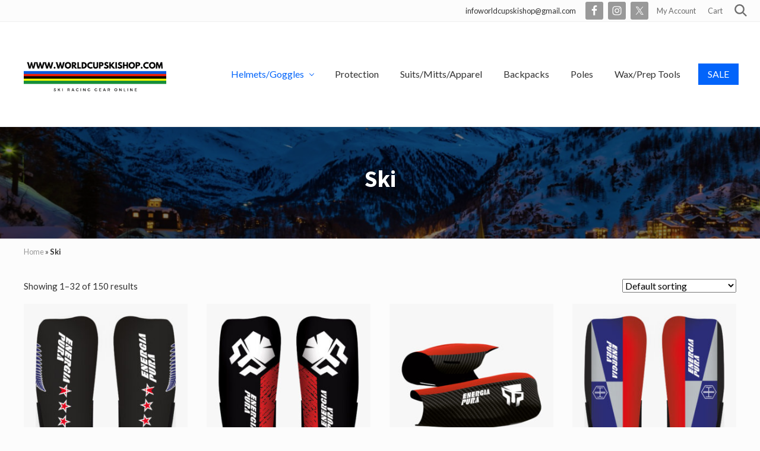

--- FILE ---
content_type: text/html; charset=UTF-8
request_url: https://worldcupskishop.com/product-category/ski/
body_size: 17305
content:
<!DOCTYPE html>
<html lang="en-US">
<head >
<meta charset="UTF-8" />
<meta name="viewport" content="width=device-width, initial-scale=1" />
<meta name='robots' content='index, follow, max-image-preview:large, max-snippet:-1, max-video-preview:-1' />
	<style>img:is([sizes="auto" i], [sizes^="auto," i]) { contain-intrinsic-size: 3000px 1500px }</style>
	
	<!-- This site is optimized with the Yoast SEO plugin v26.4 - https://yoast.com/wordpress/plugins/seo/ -->
	<title>Ski Archives - World Cup Ski Shop</title>
	<link rel="canonical" href="https://worldcupskishop.com/product-category/ski/" />
	<link rel="next" href="https://worldcupskishop.com/product-category/ski/page/2/" />
	<meta property="og:locale" content="en_US" />
	<meta property="og:type" content="article" />
	<meta property="og:title" content="Ski Archives - World Cup Ski Shop" />
	<meta property="og:url" content="https://worldcupskishop.com/product-category/ski/" />
	<meta property="og:site_name" content="World Cup Ski Shop" />
	<meta name="twitter:card" content="summary_large_image" />
	<script type="application/ld+json" class="yoast-schema-graph">{"@context":"https://schema.org","@graph":[{"@type":"CollectionPage","@id":"https://worldcupskishop.com/product-category/ski/","url":"https://worldcupskishop.com/product-category/ski/","name":"Ski Archives - World Cup Ski Shop","isPartOf":{"@id":"https://worldcupskishop.com/#website"},"primaryImageOfPage":{"@id":"https://worldcupskishop.com/product-category/ski/#primaryimage"},"image":{"@id":"https://worldcupskishop.com/product-category/ski/#primaryimage"},"thumbnailUrl":"https://worldcupskishop.com/wp-content/uploads/2023/05/ROUND-COMPETITION-ROBINSON.jpg","breadcrumb":{"@id":"https://worldcupskishop.com/product-category/ski/#breadcrumb"},"inLanguage":"en-US"},{"@type":"ImageObject","inLanguage":"en-US","@id":"https://worldcupskishop.com/product-category/ski/#primaryimage","url":"https://worldcupskishop.com/wp-content/uploads/2023/05/ROUND-COMPETITION-ROBINSON.jpg","contentUrl":"https://worldcupskishop.com/wp-content/uploads/2023/05/ROUND-COMPETITION-ROBINSON.jpg","width":1000,"height":1200,"caption":"ENERGIAPURA Alice Robinson armguards on World Cup Ski Shop"},{"@type":"BreadcrumbList","@id":"https://worldcupskishop.com/product-category/ski/#breadcrumb","itemListElement":[{"@type":"ListItem","position":1,"name":"Home","item":"https://worldcupskishop.com/"},{"@type":"ListItem","position":2,"name":"Ski"}]},{"@type":"WebSite","@id":"https://worldcupskishop.com/#website","url":"https://worldcupskishop.com/","name":"World Cup Ski Shop","description":"Helmets, Protection, Poles, Race Suits and Equipment for Ski Racing and Skiing","publisher":{"@id":"https://worldcupskishop.com/#organization"},"potentialAction":[{"@type":"SearchAction","target":{"@type":"EntryPoint","urlTemplate":"https://worldcupskishop.com/?s={search_term_string}"},"query-input":{"@type":"PropertyValueSpecification","valueRequired":true,"valueName":"search_term_string"}}],"inLanguage":"en-US"},{"@type":"Organization","@id":"https://worldcupskishop.com/#organization","name":"World Cup Ski Shop","url":"https://worldcupskishop.com/","logo":{"@type":"ImageObject","inLanguage":"en-US","@id":"https://worldcupskishop.com/#/schema/logo/image/","url":"https://worldcupskishop.com/wp-content/uploads/2019/02/WCSS-logo-240x120.png","contentUrl":"https://worldcupskishop.com/wp-content/uploads/2019/02/WCSS-logo-240x120.png","width":240,"height":120,"caption":"World Cup Ski Shop"},"image":{"@id":"https://worldcupskishop.com/#/schema/logo/image/"}}]}</script>
	<!-- / Yoast SEO plugin. -->


<link rel='dns-prefetch' href='//worldcupskishop.com' />
<link rel='dns-prefetch' href='//www.googletagmanager.com' />
<link rel='dns-prefetch' href='//fonts.googleapis.com' />
<link rel='dns-prefetch' href='//maxcdn.bootstrapcdn.com' />
<link rel="alternate" type="application/rss+xml" title="World Cup Ski Shop &raquo; Feed" href="https://worldcupskishop.com/feed/" />
<link rel="alternate" type="application/rss+xml" title="World Cup Ski Shop &raquo; Comments Feed" href="https://worldcupskishop.com/comments/feed/" />
<link rel="alternate" type="application/rss+xml" title="World Cup Ski Shop &raquo; Ski Category Feed" href="https://worldcupskishop.com/product-category/ski/feed/" />
<script type="text/javascript">
/* <![CDATA[ */
window._wpemojiSettings = {"baseUrl":"https:\/\/s.w.org\/images\/core\/emoji\/16.0.1\/72x72\/","ext":".png","svgUrl":"https:\/\/s.w.org\/images\/core\/emoji\/16.0.1\/svg\/","svgExt":".svg","source":{"concatemoji":"https:\/\/worldcupskishop.com\/wp-includes\/js\/wp-emoji-release.min.js?ver=6.8.3"}};
/*! This file is auto-generated */
!function(s,n){var o,i,e;function c(e){try{var t={supportTests:e,timestamp:(new Date).valueOf()};sessionStorage.setItem(o,JSON.stringify(t))}catch(e){}}function p(e,t,n){e.clearRect(0,0,e.canvas.width,e.canvas.height),e.fillText(t,0,0);var t=new Uint32Array(e.getImageData(0,0,e.canvas.width,e.canvas.height).data),a=(e.clearRect(0,0,e.canvas.width,e.canvas.height),e.fillText(n,0,0),new Uint32Array(e.getImageData(0,0,e.canvas.width,e.canvas.height).data));return t.every(function(e,t){return e===a[t]})}function u(e,t){e.clearRect(0,0,e.canvas.width,e.canvas.height),e.fillText(t,0,0);for(var n=e.getImageData(16,16,1,1),a=0;a<n.data.length;a++)if(0!==n.data[a])return!1;return!0}function f(e,t,n,a){switch(t){case"flag":return n(e,"\ud83c\udff3\ufe0f\u200d\u26a7\ufe0f","\ud83c\udff3\ufe0f\u200b\u26a7\ufe0f")?!1:!n(e,"\ud83c\udde8\ud83c\uddf6","\ud83c\udde8\u200b\ud83c\uddf6")&&!n(e,"\ud83c\udff4\udb40\udc67\udb40\udc62\udb40\udc65\udb40\udc6e\udb40\udc67\udb40\udc7f","\ud83c\udff4\u200b\udb40\udc67\u200b\udb40\udc62\u200b\udb40\udc65\u200b\udb40\udc6e\u200b\udb40\udc67\u200b\udb40\udc7f");case"emoji":return!a(e,"\ud83e\udedf")}return!1}function g(e,t,n,a){var r="undefined"!=typeof WorkerGlobalScope&&self instanceof WorkerGlobalScope?new OffscreenCanvas(300,150):s.createElement("canvas"),o=r.getContext("2d",{willReadFrequently:!0}),i=(o.textBaseline="top",o.font="600 32px Arial",{});return e.forEach(function(e){i[e]=t(o,e,n,a)}),i}function t(e){var t=s.createElement("script");t.src=e,t.defer=!0,s.head.appendChild(t)}"undefined"!=typeof Promise&&(o="wpEmojiSettingsSupports",i=["flag","emoji"],n.supports={everything:!0,everythingExceptFlag:!0},e=new Promise(function(e){s.addEventListener("DOMContentLoaded",e,{once:!0})}),new Promise(function(t){var n=function(){try{var e=JSON.parse(sessionStorage.getItem(o));if("object"==typeof e&&"number"==typeof e.timestamp&&(new Date).valueOf()<e.timestamp+604800&&"object"==typeof e.supportTests)return e.supportTests}catch(e){}return null}();if(!n){if("undefined"!=typeof Worker&&"undefined"!=typeof OffscreenCanvas&&"undefined"!=typeof URL&&URL.createObjectURL&&"undefined"!=typeof Blob)try{var e="postMessage("+g.toString()+"("+[JSON.stringify(i),f.toString(),p.toString(),u.toString()].join(",")+"));",a=new Blob([e],{type:"text/javascript"}),r=new Worker(URL.createObjectURL(a),{name:"wpTestEmojiSupports"});return void(r.onmessage=function(e){c(n=e.data),r.terminate(),t(n)})}catch(e){}c(n=g(i,f,p,u))}t(n)}).then(function(e){for(var t in e)n.supports[t]=e[t],n.supports.everything=n.supports.everything&&n.supports[t],"flag"!==t&&(n.supports.everythingExceptFlag=n.supports.everythingExceptFlag&&n.supports[t]);n.supports.everythingExceptFlag=n.supports.everythingExceptFlag&&!n.supports.flag,n.DOMReady=!1,n.readyCallback=function(){n.DOMReady=!0}}).then(function(){return e}).then(function(){var e;n.supports.everything||(n.readyCallback(),(e=n.source||{}).concatemoji?t(e.concatemoji):e.wpemoji&&e.twemoji&&(t(e.twemoji),t(e.wpemoji)))}))}((window,document),window._wpemojiSettings);
/* ]]> */
</script>
<style id='wp-emoji-styles-inline-css' type='text/css'>

	img.wp-smiley, img.emoji {
		display: inline !important;
		border: none !important;
		box-shadow: none !important;
		height: 1em !important;
		width: 1em !important;
		margin: 0 0.07em !important;
		vertical-align: -0.1em !important;
		background: none !important;
		padding: 0 !important;
	}
</style>
<link rel='stylesheet' id='wp-block-library-css' href='https://worldcupskishop.com/wp-includes/css/dist/block-library/style.min.css?ver=6.8.3' type='text/css' media='all' />
<style id='classic-theme-styles-inline-css' type='text/css'>
/*! This file is auto-generated */
.wp-block-button__link{color:#fff;background-color:#32373c;border-radius:9999px;box-shadow:none;text-decoration:none;padding:calc(.667em + 2px) calc(1.333em + 2px);font-size:1.125em}.wp-block-file__button{background:#32373c;color:#fff;text-decoration:none}
</style>
<style id='global-styles-inline-css' type='text/css'>
:root{--wp--preset--aspect-ratio--square: 1;--wp--preset--aspect-ratio--4-3: 4/3;--wp--preset--aspect-ratio--3-4: 3/4;--wp--preset--aspect-ratio--3-2: 3/2;--wp--preset--aspect-ratio--2-3: 2/3;--wp--preset--aspect-ratio--16-9: 16/9;--wp--preset--aspect-ratio--9-16: 9/16;--wp--preset--color--black: #000000;--wp--preset--color--cyan-bluish-gray: #abb8c3;--wp--preset--color--white: #ffffff;--wp--preset--color--pale-pink: #f78da7;--wp--preset--color--vivid-red: #cf2e2e;--wp--preset--color--luminous-vivid-orange: #ff6900;--wp--preset--color--luminous-vivid-amber: #fcb900;--wp--preset--color--light-green-cyan: #7bdcb5;--wp--preset--color--vivid-green-cyan: #00d084;--wp--preset--color--pale-cyan-blue: #8ed1fc;--wp--preset--color--vivid-cyan-blue: #0693e3;--wp--preset--color--vivid-purple: #9b51e0;--wp--preset--gradient--vivid-cyan-blue-to-vivid-purple: linear-gradient(135deg,rgba(6,147,227,1) 0%,rgb(155,81,224) 100%);--wp--preset--gradient--light-green-cyan-to-vivid-green-cyan: linear-gradient(135deg,rgb(122,220,180) 0%,rgb(0,208,130) 100%);--wp--preset--gradient--luminous-vivid-amber-to-luminous-vivid-orange: linear-gradient(135deg,rgba(252,185,0,1) 0%,rgba(255,105,0,1) 100%);--wp--preset--gradient--luminous-vivid-orange-to-vivid-red: linear-gradient(135deg,rgba(255,105,0,1) 0%,rgb(207,46,46) 100%);--wp--preset--gradient--very-light-gray-to-cyan-bluish-gray: linear-gradient(135deg,rgb(238,238,238) 0%,rgb(169,184,195) 100%);--wp--preset--gradient--cool-to-warm-spectrum: linear-gradient(135deg,rgb(74,234,220) 0%,rgb(151,120,209) 20%,rgb(207,42,186) 40%,rgb(238,44,130) 60%,rgb(251,105,98) 80%,rgb(254,248,76) 100%);--wp--preset--gradient--blush-light-purple: linear-gradient(135deg,rgb(255,206,236) 0%,rgb(152,150,240) 100%);--wp--preset--gradient--blush-bordeaux: linear-gradient(135deg,rgb(254,205,165) 0%,rgb(254,45,45) 50%,rgb(107,0,62) 100%);--wp--preset--gradient--luminous-dusk: linear-gradient(135deg,rgb(255,203,112) 0%,rgb(199,81,192) 50%,rgb(65,88,208) 100%);--wp--preset--gradient--pale-ocean: linear-gradient(135deg,rgb(255,245,203) 0%,rgb(182,227,212) 50%,rgb(51,167,181) 100%);--wp--preset--gradient--electric-grass: linear-gradient(135deg,rgb(202,248,128) 0%,rgb(113,206,126) 100%);--wp--preset--gradient--midnight: linear-gradient(135deg,rgb(2,3,129) 0%,rgb(40,116,252) 100%);--wp--preset--font-size--small: 13px;--wp--preset--font-size--medium: 20px;--wp--preset--font-size--large: 36px;--wp--preset--font-size--x-large: 42px;--wp--preset--spacing--20: 0.44rem;--wp--preset--spacing--30: 0.67rem;--wp--preset--spacing--40: 1rem;--wp--preset--spacing--50: 1.5rem;--wp--preset--spacing--60: 2.25rem;--wp--preset--spacing--70: 3.38rem;--wp--preset--spacing--80: 5.06rem;--wp--preset--shadow--natural: 6px 6px 9px rgba(0, 0, 0, 0.2);--wp--preset--shadow--deep: 12px 12px 50px rgba(0, 0, 0, 0.4);--wp--preset--shadow--sharp: 6px 6px 0px rgba(0, 0, 0, 0.2);--wp--preset--shadow--outlined: 6px 6px 0px -3px rgba(255, 255, 255, 1), 6px 6px rgba(0, 0, 0, 1);--wp--preset--shadow--crisp: 6px 6px 0px rgba(0, 0, 0, 1);}:where(.is-layout-flex){gap: 0.5em;}:where(.is-layout-grid){gap: 0.5em;}body .is-layout-flex{display: flex;}.is-layout-flex{flex-wrap: wrap;align-items: center;}.is-layout-flex > :is(*, div){margin: 0;}body .is-layout-grid{display: grid;}.is-layout-grid > :is(*, div){margin: 0;}:where(.wp-block-columns.is-layout-flex){gap: 2em;}:where(.wp-block-columns.is-layout-grid){gap: 2em;}:where(.wp-block-post-template.is-layout-flex){gap: 1.25em;}:where(.wp-block-post-template.is-layout-grid){gap: 1.25em;}.has-black-color{color: var(--wp--preset--color--black) !important;}.has-cyan-bluish-gray-color{color: var(--wp--preset--color--cyan-bluish-gray) !important;}.has-white-color{color: var(--wp--preset--color--white) !important;}.has-pale-pink-color{color: var(--wp--preset--color--pale-pink) !important;}.has-vivid-red-color{color: var(--wp--preset--color--vivid-red) !important;}.has-luminous-vivid-orange-color{color: var(--wp--preset--color--luminous-vivid-orange) !important;}.has-luminous-vivid-amber-color{color: var(--wp--preset--color--luminous-vivid-amber) !important;}.has-light-green-cyan-color{color: var(--wp--preset--color--light-green-cyan) !important;}.has-vivid-green-cyan-color{color: var(--wp--preset--color--vivid-green-cyan) !important;}.has-pale-cyan-blue-color{color: var(--wp--preset--color--pale-cyan-blue) !important;}.has-vivid-cyan-blue-color{color: var(--wp--preset--color--vivid-cyan-blue) !important;}.has-vivid-purple-color{color: var(--wp--preset--color--vivid-purple) !important;}.has-black-background-color{background-color: var(--wp--preset--color--black) !important;}.has-cyan-bluish-gray-background-color{background-color: var(--wp--preset--color--cyan-bluish-gray) !important;}.has-white-background-color{background-color: var(--wp--preset--color--white) !important;}.has-pale-pink-background-color{background-color: var(--wp--preset--color--pale-pink) !important;}.has-vivid-red-background-color{background-color: var(--wp--preset--color--vivid-red) !important;}.has-luminous-vivid-orange-background-color{background-color: var(--wp--preset--color--luminous-vivid-orange) !important;}.has-luminous-vivid-amber-background-color{background-color: var(--wp--preset--color--luminous-vivid-amber) !important;}.has-light-green-cyan-background-color{background-color: var(--wp--preset--color--light-green-cyan) !important;}.has-vivid-green-cyan-background-color{background-color: var(--wp--preset--color--vivid-green-cyan) !important;}.has-pale-cyan-blue-background-color{background-color: var(--wp--preset--color--pale-cyan-blue) !important;}.has-vivid-cyan-blue-background-color{background-color: var(--wp--preset--color--vivid-cyan-blue) !important;}.has-vivid-purple-background-color{background-color: var(--wp--preset--color--vivid-purple) !important;}.has-black-border-color{border-color: var(--wp--preset--color--black) !important;}.has-cyan-bluish-gray-border-color{border-color: var(--wp--preset--color--cyan-bluish-gray) !important;}.has-white-border-color{border-color: var(--wp--preset--color--white) !important;}.has-pale-pink-border-color{border-color: var(--wp--preset--color--pale-pink) !important;}.has-vivid-red-border-color{border-color: var(--wp--preset--color--vivid-red) !important;}.has-luminous-vivid-orange-border-color{border-color: var(--wp--preset--color--luminous-vivid-orange) !important;}.has-luminous-vivid-amber-border-color{border-color: var(--wp--preset--color--luminous-vivid-amber) !important;}.has-light-green-cyan-border-color{border-color: var(--wp--preset--color--light-green-cyan) !important;}.has-vivid-green-cyan-border-color{border-color: var(--wp--preset--color--vivid-green-cyan) !important;}.has-pale-cyan-blue-border-color{border-color: var(--wp--preset--color--pale-cyan-blue) !important;}.has-vivid-cyan-blue-border-color{border-color: var(--wp--preset--color--vivid-cyan-blue) !important;}.has-vivid-purple-border-color{border-color: var(--wp--preset--color--vivid-purple) !important;}.has-vivid-cyan-blue-to-vivid-purple-gradient-background{background: var(--wp--preset--gradient--vivid-cyan-blue-to-vivid-purple) !important;}.has-light-green-cyan-to-vivid-green-cyan-gradient-background{background: var(--wp--preset--gradient--light-green-cyan-to-vivid-green-cyan) !important;}.has-luminous-vivid-amber-to-luminous-vivid-orange-gradient-background{background: var(--wp--preset--gradient--luminous-vivid-amber-to-luminous-vivid-orange) !important;}.has-luminous-vivid-orange-to-vivid-red-gradient-background{background: var(--wp--preset--gradient--luminous-vivid-orange-to-vivid-red) !important;}.has-very-light-gray-to-cyan-bluish-gray-gradient-background{background: var(--wp--preset--gradient--very-light-gray-to-cyan-bluish-gray) !important;}.has-cool-to-warm-spectrum-gradient-background{background: var(--wp--preset--gradient--cool-to-warm-spectrum) !important;}.has-blush-light-purple-gradient-background{background: var(--wp--preset--gradient--blush-light-purple) !important;}.has-blush-bordeaux-gradient-background{background: var(--wp--preset--gradient--blush-bordeaux) !important;}.has-luminous-dusk-gradient-background{background: var(--wp--preset--gradient--luminous-dusk) !important;}.has-pale-ocean-gradient-background{background: var(--wp--preset--gradient--pale-ocean) !important;}.has-electric-grass-gradient-background{background: var(--wp--preset--gradient--electric-grass) !important;}.has-midnight-gradient-background{background: var(--wp--preset--gradient--midnight) !important;}.has-small-font-size{font-size: var(--wp--preset--font-size--small) !important;}.has-medium-font-size{font-size: var(--wp--preset--font-size--medium) !important;}.has-large-font-size{font-size: var(--wp--preset--font-size--large) !important;}.has-x-large-font-size{font-size: var(--wp--preset--font-size--x-large) !important;}
:where(.wp-block-post-template.is-layout-flex){gap: 1.25em;}:where(.wp-block-post-template.is-layout-grid){gap: 1.25em;}
:where(.wp-block-columns.is-layout-flex){gap: 2em;}:where(.wp-block-columns.is-layout-grid){gap: 2em;}
:root :where(.wp-block-pullquote){font-size: 1.5em;line-height: 1.6;}
</style>
<link rel='stylesheet' id='woocommerce-smallscreen-css' href='https://worldcupskishop.com/wp-content/plugins/woocommerce/assets/css/woocommerce-smallscreen.css?ver=10.3.7' type='text/css' media='only screen and (max-width: 768px)' />
<link rel='stylesheet' id='woocommerce-general-css' href='https://worldcupskishop.com/wp-content/plugins/woocommerce/assets/css/woocommerce.css?ver=10.3.7' type='text/css' media='all' />
<link rel='stylesheet' id='mai-woocommerce-css' href='https://worldcupskishop.com/wp-content/plugins/mai-theme-engine/assets/css/mai-woocommerce.min.css?ver=1.13.1' type='text/css' media='all' />
<style id='woocommerce-inline-inline-css' type='text/css'>
.woocommerce form .form-row .required { visibility: visible; }
</style>
<link rel='stylesheet' id='brands-styles-css' href='https://worldcupskishop.com/wp-content/plugins/woocommerce/assets/css/brands.css?ver=10.3.7' type='text/css' media='all' />
<link rel='stylesheet' id='maip-google-fonts-css' href='//fonts.googleapis.com/css?family=Lato%3A400%2C400i%2C700%7CSource+Sans+Pro%3A400%2C400i%2C700&#038;ver=1.0.0' type='text/css' media='all' />
<link rel='stylesheet' id='font-awesome-css' href='//maxcdn.bootstrapcdn.com/font-awesome/latest/css/font-awesome.min.css?ver=1.13.1' type='text/css' media='all' />
<link rel='stylesheet' id='mai-theme-engine-css' href='https://worldcupskishop.com/wp-content/plugins/mai-theme-engine/assets/css/mai-theme.min.css?ver=1.13.1' type='text/css' media='all' />
<link rel='stylesheet' id='flexington-css' href='https://worldcupskishop.com/wp-content/plugins/mai-theme-engine/assets/css/flexington.min.css?ver=2.5.0' type='text/css' media='all' />
<link rel='stylesheet' id='simple-social-icons-font-css' href='https://worldcupskishop.com/wp-content/plugins/simple-social-icons/css/style.css?ver=3.0.2' type='text/css' media='all' />
<link rel='stylesheet' id='mai-pro-css' href='https://worldcupskishop.com/wp-content/themes/mai-pro/style.css?ver=1.0.0.71820181504' type='text/css' media='all' />
<script type="text/javascript" src="https://worldcupskishop.com/wp-includes/js/jquery/jquery.min.js?ver=3.7.1" id="jquery-core-js"></script>
<script type="text/javascript" src="https://worldcupskishop.com/wp-includes/js/jquery/jquery-migrate.min.js?ver=3.4.1" id="jquery-migrate-js"></script>
<script type="text/javascript" src="https://worldcupskishop.com/wp-content/plugins/woocommerce/assets/js/jquery-blockui/jquery.blockUI.min.js?ver=2.7.0-wc.10.3.7" id="wc-jquery-blockui-js" defer="defer" data-wp-strategy="defer"></script>
<script type="text/javascript" id="wc-add-to-cart-js-extra">
/* <![CDATA[ */
var wc_add_to_cart_params = {"ajax_url":"\/wp-admin\/admin-ajax.php","wc_ajax_url":"\/?wc-ajax=%%endpoint%%","i18n_view_cart":"View cart","cart_url":"https:\/\/worldcupskishop.com\/cart\/","is_cart":"","cart_redirect_after_add":"yes"};
/* ]]> */
</script>
<script type="text/javascript" src="https://worldcupskishop.com/wp-content/plugins/woocommerce/assets/js/frontend/add-to-cart.min.js?ver=10.3.7" id="wc-add-to-cart-js" defer="defer" data-wp-strategy="defer"></script>
<script type="text/javascript" src="https://worldcupskishop.com/wp-content/plugins/woocommerce/assets/js/js-cookie/js.cookie.min.js?ver=2.1.4-wc.10.3.7" id="wc-js-cookie-js" defer="defer" data-wp-strategy="defer"></script>
<script type="text/javascript" id="woocommerce-js-extra">
/* <![CDATA[ */
var woocommerce_params = {"ajax_url":"\/wp-admin\/admin-ajax.php","wc_ajax_url":"\/?wc-ajax=%%endpoint%%","i18n_password_show":"Show password","i18n_password_hide":"Hide password"};
/* ]]> */
</script>
<script type="text/javascript" src="https://worldcupskishop.com/wp-content/plugins/woocommerce/assets/js/frontend/woocommerce.min.js?ver=10.3.7" id="woocommerce-js" defer="defer" data-wp-strategy="defer"></script>

<!-- Google tag (gtag.js) snippet added by Site Kit -->
<!-- Google Analytics snippet added by Site Kit -->
<script type="text/javascript" src="https://www.googletagmanager.com/gtag/js?id=G-BB32SW5BN3" id="google_gtagjs-js" async></script>
<script type="text/javascript" id="google_gtagjs-js-after">
/* <![CDATA[ */
window.dataLayer = window.dataLayer || [];function gtag(){dataLayer.push(arguments);}
gtag("set","linker",{"domains":["worldcupskishop.com"]});
gtag("js", new Date());
gtag("set", "developer_id.dZTNiMT", true);
gtag("config", "G-BB32SW5BN3");
/* ]]> */
</script>
<link rel="https://api.w.org/" href="https://worldcupskishop.com/wp-json/" /><link rel="alternate" title="JSON" type="application/json" href="https://worldcupskishop.com/wp-json/wp/v2/product_cat/313" /><link rel="EditURI" type="application/rsd+xml" title="RSD" href="https://worldcupskishop.com/xmlrpc.php?rsd" />
<meta name="generator" content="WordPress 6.8.3" />
<meta name="generator" content="WooCommerce 10.3.7" />
<meta name="generator" content="Site Kit by Google 1.167.0" /><link rel="pingback" href="https://worldcupskishop.com/xmlrpc.php" />
<!-- Global site tag (gtag.js) - Google Analytics -->
<script async src="https://www.googletagmanager.com/gtag/js?id=UA-106754502-1"></script>
<script>
  window.dataLayer = window.dataLayer || [];
  function gtag(){dataLayer.push(arguments);}
  gtag('js', new Date());

  gtag('config', 'UA-106754502-1');
</script>
<style>
	:root {
		--header-spacer: 0;
		--text-title: 100%;
		--logo-width: 240px;
		--logo-shrink-width: 168px;
		--logo-margin-top: 24px;
		--logo-margin-bottom: 24px;
	}
	.site-title.has-text-title a {
		font-size: var(--text-title);
	}
	@media only screen and (min-width: 769px) {
		.site-title a {
			margin-top: var(--logo-margin-top);
			margin-bottom: var(--logo-margin-bottom);
		}
		.custom-logo-link {
			max-width: var(--logo-width);
		}
	}
	@media only screen and (max-width: 768px) {
		.site-title a {
			margin-top: 4px;
			margin-bottom: 4px;
		}
		.custom-logo-link {
			max-width: var(--logo-shrink-width);
		}
	}
	</style><style>
	@media only screen and (max-width: 768px) {
		.header-before,
		.header-left,
		.header-right,
		.nav-primary,
		.nav-secondary {
			display: none;
		}
		.mai-toggle {
			display: block;
		}
	}
	</style>	<noscript><style>.woocommerce-product-gallery{ opacity: 1 !important; }</style></noscript>
	<link rel="icon" href="https://worldcupskishop.com/wp-content/uploads/2019/02/cropped-WCSS-icon-32x32.png" sizes="32x32" />
<link rel="icon" href="https://worldcupskishop.com/wp-content/uploads/2019/02/cropped-WCSS-icon-192x192.png" sizes="192x192" />
<link rel="apple-touch-icon" href="https://worldcupskishop.com/wp-content/uploads/2019/02/cropped-WCSS-icon-180x180.png" />
<meta name="msapplication-TileImage" content="https://worldcupskishop.com/wp-content/uploads/2019/02/cropped-WCSS-icon-270x270.png" />
		<style type="text/css" id="wp-custom-css">
			a {
    color: #2243c3;
}

a:focus,
a:hover {
     color: #11205f;
}
/* Main button color */
button,
input[type="button"],
input[type="reset"],
input[type="submit"],
.button,
.entry-content .button,
.menu-item.highlight a,
.woocommerce a.button,
.woocommerce button.button,
.woocommerce input.button,
.woocommerce .button.alt.single_add_to_cart_button,
.woocommerce .button.alt.checkout-button {
	background-color: #0264fa;
	color: #fff;
}
/* Alt button color */
.button.alt,
.comment-reply-link,
.entry-content .button.alt,
.entry-content .more-link,
.footer-widgets .button,
.site-footer .button,
.woocommerce .actions .button,
.woocommerce a.button.alt,
.woocommerce a.button.add_to_cart_button {
	background-color: #11205f;
	color: #fff;
}
/* Header navigation current/hover link color */
.nav-header a:hover,
.nav-header a:focus,
.nav-header .current-menu-item > a,
.nav-header .current-menu-ancestor > a,
.nav-header .menu-item-has-children:not(.highlight):hover > a,
.nav-header .menu-item-has-children:not(.highlight):focus > a,
.nav-header .nav-search:hover,
.nav-header .nav-search:focus,
.nav-header .sub-menu a:hover,
.nav-header .sub-menu a:focus,
.nav-header .sub-menu .current-menu-item > a,
.nav-header .sub-menu .current-menu-item > a:hover,
.nav-header .sub-menu .current-menu-item > a:focus {
	color: #0264fa;
}
.woocommerce div.product p.price,
.woocommerce div.product span.price {
    color: #0264fa;
}
.woocommerce span.onsale {
    background-color: #F11600;
    color: #fff;
}
.footer-widgets .widget-title,
.footer-widgets .widgettitle {
    color: #0264fa;
}
.related.products {
visibility:hidden;
}		</style>
		</head>
<body class="archive tax-product_cat term-ski term-313 wp-custom-logo wp-theme-genesis wp-child-theme-mai-pro theme-genesis woocommerce woocommerce-page woocommerce-no-js metaslider-plugin header-full-width full-width-content genesis-breadcrumbs-visible genesis-footer-widgets-visible has-sticky-header has-standard-menu no-js has-banner-area text-md no-sidebars">	<script>
		//<![CDATA[
		( function() {
			var c = document.body.classList;
			c.remove( 'no-js' );
			c.add( 'js' );
		})();
		//]]>
	</script>
	<div class="site-container"><ul class="genesis-skip-link"><li><a href="#mai-toggle" class="screen-reader-shortcut"> Menu</a></li><li><a href="#genesis-nav-header-right" class="screen-reader-shortcut"> Skip to right header navigation</a></li><li><a href="#genesis-content" class="screen-reader-shortcut"> Skip to main content</a></li><li><a href="#genesis-footer-widgets" class="screen-reader-shortcut"> Skip to footer</a></li></ul><div class="header-before text-sm"><div class="wrap"><aside class="widget-area"><h2 class="genesis-sidebar-title screen-reader-text">Before Header</h2><section id="text-9" class="widget widget_text"><div class="widget-wrap">			<div class="textwidget"><p><a href="/cdn-cgi/l/email-protection" class="__cf_email__" data-cfemail="21484f474e564e534d45425451524a4852494e5161464c40484d0f424e4c">[email&#160;protected]</a></p>
</div>
		</div></section>
<section id="simple-social-icons-3" class="widget simple-social-icons"><div class="widget-wrap"><ul class="alignleft"><li class="ssi-facebook"><a href="https://facebook.com/brikousa" target="_blank" rel="noopener noreferrer"><svg role="img" class="social-facebook" aria-labelledby="social-facebook-3"><title id="social-facebook-3">Facebook</title><use xlink:href="https://worldcupskishop.com/wp-content/plugins/simple-social-icons/symbol-defs.svg#social-facebook"></use></svg></a></li><li class="ssi-instagram"><a href="https:/instagram.com/brikousa" target="_blank" rel="noopener noreferrer"><svg role="img" class="social-instagram" aria-labelledby="social-instagram-3"><title id="social-instagram-3">Instagram</title><use xlink:href="https://worldcupskishop.com/wp-content/plugins/simple-social-icons/symbol-defs.svg#social-instagram"></use></svg></a></li><li class="ssi-twitter"><a href="https://twitter.com/brikousa" target="_blank" rel="noopener noreferrer"><svg role="img" class="social-twitter" aria-labelledby="social-twitter-3"><title id="social-twitter-3">Twitter</title><use xlink:href="https://worldcupskishop.com/wp-content/plugins/simple-social-icons/symbol-defs.svg#social-twitter"></use></svg></a></li></ul></div></section>
<section id="nav_menu-3" class="widget widget_nav_menu"><div class="widget-wrap"><nav class="nav-header-before"><ul id="menu-secondary-menu" class="menu genesis-nav-menu js-superfish"><li id="menu-item-9391" class="menu-item menu-item-type-post_type menu-item-object-page menu-item-9391"><a href="https://worldcupskishop.com/my-account/"><span >My Account</span></a></li>
<li id="menu-item-12372" class="menu-item menu-item-type-post_type menu-item-object-page menu-item-12372"><a href="https://worldcupskishop.com/cart/"><span >Cart</span></a></li>
<li id="menu-item-9417" class="search menu-item menu-item-type-custom menu-item-object-custom menu-item-9417"><a href="#"><span >Search</span></a></li>
</ul></nav></div></section>
</aside></div></div><span id="header-trigger-wrap"><span id="header-trigger"></span></span><header class="site-header has-header-right"><div class="wrap"><div class="site-header-row row middle-xs between-xs"><div class="title-area col col-xs-auto start-xs"><p class="site-title"><a href="https://worldcupskishop.com/" class="custom-logo-link" rel="home"><img width="240" height="120" src="https://worldcupskishop.com/wp-content/uploads/2019/02/WCSS-logo-240x120.png" class="custom-logo" alt="World Cup Ski Shop logo" decoding="async" /></a></p><p class="site-description screen-reader-text">Helmets, Protection, Poles, Race Suits and Equipment for Ski Racing and Skiing</p></div><div class="header-right col col-xs text-xs-right"><nav class="nav-header_right" id="genesis-nav-header-right"><ul id="menu-main-menu" class="nav-header menu genesis-nav-menu js-superfish"><li id="menu-item-9421" class="menu-item menu-item-type-taxonomy menu-item-object-product_cat current-menu-item menu-item-has-children menu-item-9421"><a href="https://worldcupskishop.com/product-category/ski/" aria-current="page"><span >Helmets/Goggles</span></a>
<ul class="sub-menu">
	<li id="menu-item-9422" class="menu-item menu-item-type-taxonomy menu-item-object-product_cat menu-item-9422"><a href="https://worldcupskishop.com/product-category/ski/helmets/"><span >Ski Helmets</span></a></li>
	<li id="menu-item-9424" class="menu-item menu-item-type-taxonomy menu-item-object-product_cat menu-item-9424"><a href="https://worldcupskishop.com/product-category/ski/chin-guards/"><span >Chin Guards</span></a></li>
	<li id="menu-item-9423" class="menu-item menu-item-type-taxonomy menu-item-object-product_cat menu-item-9423"><a href="https://worldcupskishop.com/product-category/ski/goggles/"><span >Goggles</span></a></li>
	<li id="menu-item-9425" class="menu-item menu-item-type-taxonomy menu-item-object-product_cat menu-item-9425"><a href="https://worldcupskishop.com/product-category/ski/lenses/"><span >Spare Lenses</span></a></li>
</ul>
</li>
<li id="menu-item-9888" class="menu-item menu-item-type-taxonomy menu-item-object-product_cat menu-item-9888"><a href="https://worldcupskishop.com/product-category/ski/ski-racing-protection/"><span >Protection</span></a></li>
<li id="menu-item-9419" class="menu-item menu-item-type-taxonomy menu-item-object-product_cat menu-item-9419"><a href="https://worldcupskishop.com/product-category/apparel/"><span >Suits/Mitts/Apparel</span></a></li>
<li id="menu-item-9429" class="menu-item menu-item-type-taxonomy menu-item-object-product_cat menu-item-9429"><a href="https://worldcupskishop.com/product-category/accessories/"><span >Backpacks</span></a></li>
<li id="menu-item-14015" class="menu-item menu-item-type-taxonomy menu-item-object-product_cat menu-item-14015"><a href="https://worldcupskishop.com/product-category/ski/poles/"><span >Poles</span></a></li>
<li id="menu-item-14675" class="menu-item menu-item-type-taxonomy menu-item-object-product_cat menu-item-14675"><a href="https://worldcupskishop.com/product-category/http-worldcupskishop-wax/"><span >Wax/Prep Tools</span></a></li>
<li id="menu-item-8870" class="highlight menu-item menu-item-type-taxonomy menu-item-object-product_cat menu-item-8870"><a href="https://worldcupskishop.com/product-category/sale/"><span >SALE</span></a></li>
</ul></nav></div></div><div id="mai-menu" class="mai-menu"><div class="mai-menu-outer"><div class="mai-menu-inner"><form class="search-form" method="get" action="https://worldcupskishop.com/" role="search"><label class="search-form-label screen-reader-text" for="searchform-2">Search this website</label><input class="search-form-input" type="search" name="s" id="searchform-2" placeholder="Search this website"><input class="search-form-submit" type="submit" value="Search"><meta content="https://worldcupskishop.com/?s={s}"></form><div class="menu-main-menu-container"><ul id="menu-main-menu-1" class="nav-header menu"><li class="menu-item menu-item-type-taxonomy menu-item-object-product_cat current-menu-item menu-item-has-children menu-item-9421"><a href="https://worldcupskishop.com/product-category/ski/" aria-current="page">Helmets/Goggles</a>
<ul class="sub-menu">
	<li class="menu-item menu-item-type-taxonomy menu-item-object-product_cat menu-item-9422"><a href="https://worldcupskishop.com/product-category/ski/helmets/">Ski Helmets</a></li>
	<li class="menu-item menu-item-type-taxonomy menu-item-object-product_cat menu-item-9424"><a href="https://worldcupskishop.com/product-category/ski/chin-guards/">Chin Guards</a></li>
	<li class="menu-item menu-item-type-taxonomy menu-item-object-product_cat menu-item-9423"><a href="https://worldcupskishop.com/product-category/ski/goggles/">Goggles</a></li>
	<li class="menu-item menu-item-type-taxonomy menu-item-object-product_cat menu-item-9425"><a href="https://worldcupskishop.com/product-category/ski/lenses/">Spare Lenses</a></li>
</ul>
</li>
<li class="menu-item menu-item-type-taxonomy menu-item-object-product_cat menu-item-9888"><a href="https://worldcupskishop.com/product-category/ski/ski-racing-protection/">Protection</a></li>
<li class="menu-item menu-item-type-taxonomy menu-item-object-product_cat menu-item-9419"><a href="https://worldcupskishop.com/product-category/apparel/">Suits/Mitts/Apparel</a></li>
<li class="menu-item menu-item-type-taxonomy menu-item-object-product_cat menu-item-9429"><a href="https://worldcupskishop.com/product-category/accessories/">Backpacks</a></li>
<li class="menu-item menu-item-type-taxonomy menu-item-object-product_cat menu-item-14015"><a href="https://worldcupskishop.com/product-category/ski/poles/">Poles</a></li>
<li class="menu-item menu-item-type-taxonomy menu-item-object-product_cat menu-item-14675"><a href="https://worldcupskishop.com/product-category/http-worldcupskishop-wax/">Wax/Prep Tools</a></li>
<li class="highlight menu-item menu-item-type-taxonomy menu-item-object-product_cat menu-item-8870"><a href="https://worldcupskishop.com/product-category/sale/">SALE</a></li>
</ul></div></div></div></div></div></header><section class="section banner-area width-full has-bg-image has-overlay light-content" style="background-color: #f1f1f1;"><picture class="bg-picture"><source srcset="https://worldcupskishop.com/wp-content/uploads/2024/10/Screenshot-2024-10-24-at-1.29.49 PM-260x195.png" media="(max-width: 260px)"><source srcset="https://worldcupskishop.com/wp-content/uploads/2024/10/Screenshot-2024-10-24-at-1.29.49 PM-350x263.png" media="(max-width: 350px)"><source srcset="https://worldcupskishop.com/wp-content/uploads/2024/10/Screenshot-2024-10-24-at-1.29.49 PM-550x413.png" media="(max-width: 550px)"><source srcset="https://worldcupskishop.com/wp-content/uploads/2024/10/Screenshot-2024-10-24-at-1.29.49 PM-800x600.png" media="(max-width: 800px)"><img width="1466" height="533" src="https://worldcupskishop.com/wp-content/uploads/2024/10/Screenshot-2024-10-24-at-1.29.49 PM-1466x533.png" class="bg-image" alt="" decoding="async" fetchpriority="high" /></picture><span class="overlay overlay-dark"></span><div class="wrap height-md has-width-full center-xs text-xs-center text-lg"><div class="section-content width-full"><h1 class="banner-title">Ski</h1>
</div></div></section><div class="site-inner"><div class="breadcrumb"><span><span><a href="https://worldcupskishop.com/">Home</a></span> » <span class="breadcrumb_last" aria-current="page"><strong>Ski</strong></span></span></div><div class="content-sidebar-wrap has-boxed-child"><main class="content content-no-sidebars" id="genesis-content"><div class="woocommerce-notices-wrapper"></div><p class="woocommerce-result-count" role="alert" aria-relevant="all" >
	Showing 1&ndash;32 of 150 results</p>
<form class="woocommerce-ordering" method="get">
		<select
		name="orderby"
		class="orderby"
					aria-label="Shop order"
			>
					<option value="menu_order"  selected='selected'>Default sorting</option>
					<option value="popularity" >Sort by popularity</option>
					<option value="rating" >Sort by average rating</option>
					<option value="date" >Sort by latest</option>
					<option value="price" >Sort by price: low to high</option>
					<option value="price-desc" >Sort by price: high to low</option>
			</select>
	<input type="hidden" name="paged" value="1" />
	</form>
<div class="row gutter-md"><div class="entry has-post-thumbnail flex-entry col col-xs-12 col-sm-6 col-md-6 col-lg-3 has-image-before_title column product type-product post-15710 status-publish first instock product_cat-ski-racing-protection product_cat-ski product_tag-armguards product_tag-energiapura shipping-taxable purchasable product-type-variable">
	<a href="https://worldcupskishop.com/product/energiapura-alice-robinson-armguards/" class="woocommerce-LoopProduct-link woocommerce-loop-product__link"><img width="300" height="300" src="https://worldcupskishop.com/wp-content/uploads/2023/05/ROUND-COMPETITION-ROBINSON-300x300.jpg" class="attachment-woocommerce_thumbnail size-woocommerce_thumbnail" alt="ENERGIAPURA Alice Robinson armguards on World Cup Ski Shop" decoding="async" srcset="https://worldcupskishop.com/wp-content/uploads/2023/05/ROUND-COMPETITION-ROBINSON-300x300.jpg 300w, https://worldcupskishop.com/wp-content/uploads/2023/05/ROUND-COMPETITION-ROBINSON-80x80.jpg 80w, https://worldcupskishop.com/wp-content/uploads/2023/05/ROUND-COMPETITION-ROBINSON-100x100.jpg 100w" sizes="(max-width: 300px) 100vw, 300px" /><div class="entry-content"><h2 class="woocommerce-loop-product__title">25/26 ENERGIAPURA Alice Robinson armguards</h2>
	<span class="price"><span class="woocommerce-Price-amount amount"><bdi><span class="woocommerce-Price-currencySymbol">&#36;</span>135.00</bdi></span></span>
</a><a href="https://worldcupskishop.com/product/energiapura-alice-robinson-armguards/" aria-describedby="woocommerce_loop_add_to_cart_link_describedby_15710" data-quantity="1" class="button product_type_variable add_to_cart_button" data-product_id="15710" data-product_sku="" aria-label="Select options for &ldquo;25/26 ENERGIAPURA Alice Robinson armguards&rdquo;" rel="nofollow">Select options</a>	<span id="woocommerce_loop_add_to_cart_link_describedby_15710" class="screen-reader-text">
		This product has multiple variants. The options may be chosen on the product page	</span>
</div></div>
<div class="entry has-post-thumbnail flex-entry col col-xs-12 col-sm-6 col-md-6 col-lg-3 has-image-before_title column product type-product post-16924 status-publish instock product_cat-ski-racing-protection product_cat-ski product_tag-armguards product_tag-energiapura shipping-taxable purchasable product-type-variable">
	<a href="https://worldcupskishop.com/product/energiapura-armguards-warrior/" class="woocommerce-LoopProduct-link woocommerce-loop-product__link"><img width="300" height="300" src="https://worldcupskishop.com/wp-content/uploads/2025/09/ROUND-COMPETITION-WARRIOR-300x300.jpg" class="attachment-woocommerce_thumbnail size-woocommerce_thumbnail" alt="ENERGIAPURA Armguards skull white black (Copy) on World Cup Ski Shop" decoding="async" loading="lazy" srcset="https://worldcupskishop.com/wp-content/uploads/2025/09/ROUND-COMPETITION-WARRIOR-300x300.jpg 300w, https://worldcupskishop.com/wp-content/uploads/2025/09/ROUND-COMPETITION-WARRIOR-80x80.jpg 80w, https://worldcupskishop.com/wp-content/uploads/2025/09/ROUND-COMPETITION-WARRIOR-100x100.jpg 100w" sizes="auto, (max-width: 300px) 100vw, 300px" /><div class="entry-content"><h2 class="woocommerce-loop-product__title">25/26 ENERGIAPURA Armguards Warrior</h2>
	<span class="price"><span class="woocommerce-Price-amount amount"><bdi><span class="woocommerce-Price-currencySymbol">&#36;</span>130.00</bdi></span></span>
</a><a href="https://worldcupskishop.com/product/energiapura-armguards-warrior/" aria-describedby="woocommerce_loop_add_to_cart_link_describedby_16924" data-quantity="1" class="button product_type_variable add_to_cart_button" data-product_id="16924" data-product_sku="" aria-label="Select options for &ldquo;25/26 ENERGIAPURA Armguards Warrior&rdquo;" rel="nofollow">Select options</a>	<span id="woocommerce_loop_add_to_cart_link_describedby_16924" class="screen-reader-text">
		This product has multiple variants. The options may be chosen on the product page	</span>
</div></div>
<div class="entry has-post-thumbnail flex-entry col col-xs-12 col-sm-6 col-md-6 col-lg-3 has-image-before_title column product type-product post-16918 status-publish instock product_cat-ski-racing-protection product_cat-ski product_tag-armguards product_tag-energiapura shipping-taxable purchasable product-type-variable">
	<a href="https://worldcupskishop.com/product/energiapura-carbon-warrior-armguards/" class="woocommerce-LoopProduct-link woocommerce-loop-product__link"><img width="300" height="300" src="https://worldcupskishop.com/wp-content/uploads/2025/09/ROUND-CARBON-WORLD-CUP-WARRIOR-300x300.jpg" class="attachment-woocommerce_thumbnail size-woocommerce_thumbnail" alt="25/26 ENERGIAPURA Carbon Warrior Armguards on World Cup Ski Shop 1" decoding="async" loading="lazy" srcset="https://worldcupskishop.com/wp-content/uploads/2025/09/ROUND-CARBON-WORLD-CUP-WARRIOR-300x300.jpg 300w, https://worldcupskishop.com/wp-content/uploads/2025/09/ROUND-CARBON-WORLD-CUP-WARRIOR-80x80.jpg 80w, https://worldcupskishop.com/wp-content/uploads/2025/09/ROUND-CARBON-WORLD-CUP-WARRIOR-100x100.jpg 100w" sizes="auto, (max-width: 300px) 100vw, 300px" /><div class="entry-content"><h2 class="woocommerce-loop-product__title">25/26 ENERGIAPURA Carbon Warrior Armguards</h2>
	<span class="price"><span class="woocommerce-Price-amount amount"><bdi><span class="woocommerce-Price-currencySymbol">&#36;</span>435.00</bdi></span></span>
</a><a href="https://worldcupskishop.com/product/energiapura-carbon-warrior-armguards/" aria-describedby="woocommerce_loop_add_to_cart_link_describedby_16918" data-quantity="1" class="button product_type_variable add_to_cart_button" data-product_id="16918" data-product_sku="" aria-label="Select options for &ldquo;25/26 ENERGIAPURA Carbon Warrior Armguards&rdquo;" rel="nofollow">Select options</a>	<span id="woocommerce_loop_add_to_cart_link_describedby_16918" class="screen-reader-text">
		This product has multiple variants. The options may be chosen on the product page	</span>
</div></div>
<div class="entry has-post-thumbnail flex-entry col col-xs-12 col-sm-6 col-md-6 col-lg-3 has-image-before_title column product type-product post-15703 status-publish last instock product_cat-ski-racing-protection product_cat-ski product_tag-armguards product_tag-energiapura shipping-taxable purchasable product-type-variable">
	<a href="https://worldcupskishop.com/product/energiapura-henrik-kristoffersen-armguards/" class="woocommerce-LoopProduct-link woocommerce-loop-product__link"><img width="300" height="300" src="https://worldcupskishop.com/wp-content/uploads/2023/05/ROUND-COMPETITION-HENRIK-KRISTOFFERSEN-300x300.jpg" class="attachment-woocommerce_thumbnail size-woocommerce_thumbnail" alt="ENERGIAPURA Henrik Kristoffersen armguards on World Cup Ski Shop 4" decoding="async" loading="lazy" srcset="https://worldcupskishop.com/wp-content/uploads/2023/05/ROUND-COMPETITION-HENRIK-KRISTOFFERSEN-300x300.jpg 300w, https://worldcupskishop.com/wp-content/uploads/2023/05/ROUND-COMPETITION-HENRIK-KRISTOFFERSEN-80x80.jpg 80w, https://worldcupskishop.com/wp-content/uploads/2023/05/ROUND-COMPETITION-HENRIK-KRISTOFFERSEN-100x100.jpg 100w" sizes="auto, (max-width: 300px) 100vw, 300px" /><div class="entry-content"><h2 class="woocommerce-loop-product__title">25/26 ENERGIAPURA Henrik Kristoffersen armguards</h2>
	<span class="price"><span class="woocommerce-Price-amount amount"><bdi><span class="woocommerce-Price-currencySymbol">&#36;</span>135.00</bdi></span></span>
</a><a href="https://worldcupskishop.com/product/energiapura-henrik-kristoffersen-armguards/" aria-describedby="woocommerce_loop_add_to_cart_link_describedby_15703" data-quantity="1" class="button product_type_variable add_to_cart_button" data-product_id="15703" data-product_sku="" aria-label="Select options for &ldquo;25/26 ENERGIAPURA Henrik Kristoffersen armguards&rdquo;" rel="nofollow">Select options</a>	<span id="woocommerce_loop_add_to_cart_link_describedby_15703" class="screen-reader-text">
		This product has multiple variants. The options may be chosen on the product page	</span>
</div></div>
<div class="entry has-post-thumbnail flex-entry col col-xs-12 col-sm-6 col-md-6 col-lg-3 has-image-before_title column product type-product post-16899 status-publish first instock product_cat-ski-racing-protection product_cat-ski product_tag-energiapura product_tag-protection product_tag-shinguards shipping-taxable purchasable product-type-variable">
	<a href="https://worldcupskishop.com/product/energiapura-shinguards-braathen-kristoffersen-olsen/" class="woocommerce-LoopProduct-link woocommerce-loop-product__link"><img width="300" height="300" src="https://worldcupskishop.com/wp-content/uploads/2025/09/SHINGUARD-RACING-SR-STEEN-OLSEN-300x300.jpg" class="attachment-woocommerce_thumbnail size-woocommerce_thumbnail" alt="25/26 ENERGIAPURA Shinguards - Braathen Kristoffersen Olsen on World Cup Ski Shop 2" decoding="async" loading="lazy" srcset="https://worldcupskishop.com/wp-content/uploads/2025/09/SHINGUARD-RACING-SR-STEEN-OLSEN-300x300.jpg 300w, https://worldcupskishop.com/wp-content/uploads/2025/09/SHINGUARD-RACING-SR-STEEN-OLSEN-80x80.jpg 80w, https://worldcupskishop.com/wp-content/uploads/2025/09/SHINGUARD-RACING-SR-STEEN-OLSEN-100x100.jpg 100w" sizes="auto, (max-width: 300px) 100vw, 300px" /><div class="entry-content"><h2 class="woocommerce-loop-product__title">25/26 ENERGIAPURA Shinguards &#8211; Braathen Kristoffersen Olsen</h2>
	<span class="price"><span class="woocommerce-Price-amount amount" aria-hidden="true"><bdi><span class="woocommerce-Price-currencySymbol">&#36;</span>170.00</bdi></span> <span aria-hidden="true">&ndash;</span> <span class="woocommerce-Price-amount amount" aria-hidden="true"><bdi><span class="woocommerce-Price-currencySymbol">&#36;</span>180.00</bdi></span><span class="screen-reader-text">Price range: &#36;170.00 through &#36;180.00</span></span>
</a><a href="https://worldcupskishop.com/product/energiapura-shinguards-braathen-kristoffersen-olsen/" aria-describedby="woocommerce_loop_add_to_cart_link_describedby_16899" data-quantity="1" class="button product_type_variable add_to_cart_button" data-product_id="16899" data-product_sku="" aria-label="Select options for &ldquo;25/26 ENERGIAPURA Shinguards - Braathen Kristoffersen Olsen&rdquo;" rel="nofollow">Select options</a>	<span id="woocommerce_loop_add_to_cart_link_describedby_16899" class="screen-reader-text">
		This product has multiple variants. The options may be chosen on the product page	</span>
</div></div>
<div class="entry has-post-thumbnail flex-entry col col-xs-12 col-sm-6 col-md-6 col-lg-3 has-image-before_title column product type-product post-16880 status-publish instock product_cat-ski-racing-protection product_cat-ski product_tag-energiapura product_tag-protection product_tag-shinguards shipping-taxable purchasable product-type-variable">
	<a href="https://worldcupskishop.com/product/25-26-energiapura-steen-olsen-carbon-racing-cdm-shinguards/" class="woocommerce-LoopProduct-link woocommerce-loop-product__link"><img width="300" height="300" src="https://worldcupskishop.com/wp-content/uploads/2025/09/CARBON-RACING-CDM-STEEN-OLSEN-300x300.jpg" class="attachment-woocommerce_thumbnail size-woocommerce_thumbnail" alt="25/26 ENERGIAPURA Steen Olsen Carbon Racing CDM Shinguards on World Cup Ski Shop" decoding="async" loading="lazy" srcset="https://worldcupskishop.com/wp-content/uploads/2025/09/CARBON-RACING-CDM-STEEN-OLSEN-300x300.jpg 300w, https://worldcupskishop.com/wp-content/uploads/2025/09/CARBON-RACING-CDM-STEEN-OLSEN-80x80.jpg 80w, https://worldcupskishop.com/wp-content/uploads/2025/09/CARBON-RACING-CDM-STEEN-OLSEN-100x100.jpg 100w" sizes="auto, (max-width: 300px) 100vw, 300px" /><div class="entry-content"><h2 class="woocommerce-loop-product__title">25/26 ENERGIAPURA Steen Olsen Carbon Racing CDM Shinguards</h2>
	<span class="price"><span class="woocommerce-Price-amount amount"><bdi><span class="woocommerce-Price-currencySymbol">&#36;</span>785.00</bdi></span></span>
</a><a href="https://worldcupskishop.com/product/25-26-energiapura-steen-olsen-carbon-racing-cdm-shinguards/" aria-describedby="woocommerce_loop_add_to_cart_link_describedby_16880" data-quantity="1" class="button product_type_variable add_to_cart_button" data-product_id="16880" data-product_sku="" aria-label="Select options for &ldquo;25/26 ENERGIAPURA Steen Olsen Carbon Racing CDM Shinguards&rdquo;" rel="nofollow">Select options</a>	<span id="woocommerce_loop_add_to_cart_link_describedby_16880" class="screen-reader-text">
		This product has multiple variants. The options may be chosen on the product page	</span>
</div></div>
<div class="entry has-post-thumbnail flex-entry col col-xs-12 col-sm-6 col-md-6 col-lg-3 has-image-before_title column product type-product post-16875 status-publish instock product_cat-ski-racing-protection product_cat-ski product_tag-energiapura product_tag-protection product_tag-shinguards shipping-taxable purchasable product-type-variable">
	<a href="https://worldcupskishop.com/product/energiapura-warrior-carbon-racing-cdm-shinguards/" class="woocommerce-LoopProduct-link woocommerce-loop-product__link"><img width="300" height="300" src="https://worldcupskishop.com/wp-content/uploads/2025/09/CARBON-RACING-CDM-WARRIOR-300x300.jpg" class="attachment-woocommerce_thumbnail size-woocommerce_thumbnail" alt="ENERGIAPURA Carbon Racing CDM Shinguards (Copy) on World Cup Ski Shop 1" decoding="async" loading="lazy" srcset="https://worldcupskishop.com/wp-content/uploads/2025/09/CARBON-RACING-CDM-WARRIOR-300x300.jpg 300w, https://worldcupskishop.com/wp-content/uploads/2025/09/CARBON-RACING-CDM-WARRIOR-80x80.jpg 80w, https://worldcupskishop.com/wp-content/uploads/2025/09/CARBON-RACING-CDM-WARRIOR-100x100.jpg 100w" sizes="auto, (max-width: 300px) 100vw, 300px" /><div class="entry-content"><h2 class="woocommerce-loop-product__title">25/26 ENERGIAPURA Warrior Carbon Racing CDM Shinguards</h2>
	<span class="price"><span class="woocommerce-Price-amount amount"><bdi><span class="woocommerce-Price-currencySymbol">&#36;</span>685.00</bdi></span></span>
</a><a href="https://worldcupskishop.com/product/energiapura-warrior-carbon-racing-cdm-shinguards/" aria-describedby="woocommerce_loop_add_to_cart_link_describedby_16875" data-quantity="1" class="button product_type_variable add_to_cart_button" data-product_id="16875" data-product_sku="" aria-label="Select options for &ldquo;25/26 ENERGIAPURA Warrior Carbon Racing CDM Shinguards&rdquo;" rel="nofollow">Select options</a>	<span id="woocommerce_loop_add_to_cart_link_describedby_16875" class="screen-reader-text">
		This product has multiple variants. The options may be chosen on the product page	</span>
</div></div>
<div class="entry has-post-thumbnail flex-entry col col-xs-12 col-sm-6 col-md-6 col-lg-3 has-image-before_title column product type-product post-16866 status-publish last instock product_cat-ski-racing-protection product_cat-ski product_tag-energiapura product_tag-protection product_tag-shinguards shipping-taxable purchasable product-type-variable">
	<a href="https://worldcupskishop.com/product/energiapura-warrior-carbon-racing-pro-shinguards/" class="woocommerce-LoopProduct-link woocommerce-loop-product__link"><img width="300" height="300" src="https://worldcupskishop.com/wp-content/uploads/2025/09/CARBON-PRO-WARRIOR-300x300.jpg" class="attachment-woocommerce_thumbnail size-woocommerce_thumbnail" alt="25/26 ENERGIAPURA Warrior Carbon Racing PRO Shinguards on World Cup Ski Shop" decoding="async" loading="lazy" srcset="https://worldcupskishop.com/wp-content/uploads/2025/09/CARBON-PRO-WARRIOR-300x300.jpg 300w, https://worldcupskishop.com/wp-content/uploads/2025/09/CARBON-PRO-WARRIOR-80x80.jpg 80w, https://worldcupskishop.com/wp-content/uploads/2025/09/CARBON-PRO-WARRIOR-100x100.jpg 100w" sizes="auto, (max-width: 300px) 100vw, 300px" /><div class="entry-content"><h2 class="woocommerce-loop-product__title">25/26 ENERGIAPURA Warrior Carbon Racing PRO Shinguards</h2>
	<span class="price"><span class="woocommerce-Price-amount amount"><bdi><span class="woocommerce-Price-currencySymbol">&#36;</span>685.00</bdi></span></span>
</a><a href="https://worldcupskishop.com/product/energiapura-warrior-carbon-racing-pro-shinguards/" aria-describedby="woocommerce_loop_add_to_cart_link_describedby_16866" data-quantity="1" class="button product_type_variable add_to_cart_button" data-product_id="16866" data-product_sku="" aria-label="Select options for &ldquo;25/26 ENERGIAPURA Warrior Carbon Racing PRO Shinguards&rdquo;" rel="nofollow">Select options</a>	<span id="woocommerce_loop_add_to_cart_link_describedby_16866" class="screen-reader-text">
		This product has multiple variants. The options may be chosen on the product page	</span>
</div></div>
<div class="entry has-post-thumbnail flex-entry col col-xs-12 col-sm-6 col-md-6 col-lg-3 has-image-before_title column product type-product post-15786 status-publish first instock product_cat-ski-racing-protection product_cat-ski product_tag-energiapura product_tag-protection product_tag-shinguards shipping-taxable purchasable product-type-variable">
	<a href="https://worldcupskishop.com/product/energiapura-shinguards/" class="woocommerce-LoopProduct-link woocommerce-loop-product__link"><img width="300" height="300" src="https://worldcupskishop.com/wp-content/uploads/2024/01/SHINGUARD-RACING-SR-WARRIOR-300x300.jpg" class="attachment-woocommerce_thumbnail size-woocommerce_thumbnail" alt="ENERGIAPURA Shinguards skull black white on World Cup Ski Shop" decoding="async" loading="lazy" srcset="https://worldcupskishop.com/wp-content/uploads/2024/01/SHINGUARD-RACING-SR-WARRIOR-300x300.jpg 300w, https://worldcupskishop.com/wp-content/uploads/2024/01/SHINGUARD-RACING-SR-WARRIOR-80x80.jpg 80w, https://worldcupskishop.com/wp-content/uploads/2024/01/SHINGUARD-RACING-SR-WARRIOR-100x100.jpg 100w" sizes="auto, (max-width: 300px) 100vw, 300px" /><div class="entry-content"><h2 class="woocommerce-loop-product__title">25/26 ENERGIAPURA Warrior Shinguards</h2>
	<span class="price"><span class="woocommerce-Price-amount amount" aria-hidden="true"><bdi><span class="woocommerce-Price-currencySymbol">&#36;</span>160.00</bdi></span> <span aria-hidden="true">&ndash;</span> <span class="woocommerce-Price-amount amount" aria-hidden="true"><bdi><span class="woocommerce-Price-currencySymbol">&#36;</span>170.00</bdi></span><span class="screen-reader-text">Price range: &#36;160.00 through &#36;170.00</span></span>
</a><a href="https://worldcupskishop.com/product/energiapura-shinguards/" aria-describedby="woocommerce_loop_add_to_cart_link_describedby_15786" data-quantity="1" class="button product_type_variable add_to_cart_button" data-product_id="15786" data-product_sku="" aria-label="Select options for &ldquo;25/26 ENERGIAPURA Warrior Shinguards&rdquo;" rel="nofollow">Select options</a>	<span id="woocommerce_loop_add_to_cart_link_describedby_15786" class="screen-reader-text">
		This product has multiple variants. The options may be chosen on the product page	</span>
</div></div>
<div class="entry has-post-thumbnail flex-entry col col-xs-12 col-sm-6 col-md-6 col-lg-3 has-image-before_title column product type-product post-14900 status-publish instock product_cat-ski product_cat-http-worldcupskishop-wax product_tag-fastwax sale shipping-taxable purchasable product-type-variable">
	<a href="https://worldcupskishop.com/product/5mm-plexi-scrapers/" class="woocommerce-LoopProduct-link woocommerce-loop-product__link">
	<span class="onsale">Sale!</span>
	<img width="300" height="300" src="https://worldcupskishop.com/wp-content/uploads/2021/10/Plexi-Scraper-2-300x300.jpg" class="attachment-woocommerce_thumbnail size-woocommerce_thumbnail" alt="Wax Scrapers on World Cup Ski Shop 1" decoding="async" loading="lazy" srcset="https://worldcupskishop.com/wp-content/uploads/2021/10/Plexi-Scraper-2-300x300.jpg 300w, https://worldcupskishop.com/wp-content/uploads/2021/10/Plexi-Scraper-2-135x135.jpg 135w, https://worldcupskishop.com/wp-content/uploads/2021/10/Plexi-Scraper-2-80x80.jpg 80w, https://worldcupskishop.com/wp-content/uploads/2021/10/Plexi-Scraper-2-100x100.jpg 100w" sizes="auto, (max-width: 300px) 100vw, 300px" /><div class="entry-content"><h2 class="woocommerce-loop-product__title">5mm Plexi Scrapers &#8211; Buy 3 and SAVE!</h2>
	<span class="price"><span class="woocommerce-Price-amount amount" aria-hidden="true"><bdi><span class="woocommerce-Price-currencySymbol">&#36;</span>7.00</bdi></span> <span aria-hidden="true">&ndash;</span> <span class="woocommerce-Price-amount amount" aria-hidden="true"><bdi><span class="woocommerce-Price-currencySymbol">&#36;</span>18.50</bdi></span><span class="screen-reader-text">Price range: &#36;7.00 through &#36;18.50</span></span>
</a><a href="https://worldcupskishop.com/product/5mm-plexi-scrapers/" aria-describedby="woocommerce_loop_add_to_cart_link_describedby_14900" data-quantity="1" class="button product_type_variable add_to_cart_button" data-product_id="14900" data-product_sku="" aria-label="Select options for &ldquo;5mm Plexi Scrapers - Buy 3 and SAVE!&rdquo;" rel="nofollow">Select options</a>	<span id="woocommerce_loop_add_to_cart_link_describedby_14900" class="screen-reader-text">
		This product has multiple variants. The options may be chosen on the product page	</span>
</div></div>
<div class="entry has-post-thumbnail flex-entry col col-xs-12 col-sm-6 col-md-6 col-lg-3 has-image-before_title column product type-product post-14069 status-publish instock product_cat-all-mountain-ski-poles product_cat-poles product_cat-ski product_cat-trekking-hiking-poles product_cat-uncategorized product_tag-masters product_tag-poles sale shipping-taxable purchasable product-type-simple">
	<a href="https://worldcupskishop.com/product/adjustable-ski-pro-calu-poles-by-masters/" class="woocommerce-LoopProduct-link woocommerce-loop-product__link">
	<span class="onsale">Sale!</span>
	<img width="300" height="300" src="https://worldcupskishop.com/wp-content/uploads/2020/10/Screenshot-2024-05-30-at-11.59.58 AM-300x300.png" class="attachment-woocommerce_thumbnail size-woocommerce_thumbnail" alt="Adjustable &#039;Ski Tour Pro CALU&#039; poles by Masters on World Cup Ski Shop 1" decoding="async" loading="lazy" srcset="https://worldcupskishop.com/wp-content/uploads/2020/10/Screenshot-2024-05-30-at-11.59.58 AM-300x300.png 300w, https://worldcupskishop.com/wp-content/uploads/2020/10/Screenshot-2024-05-30-at-11.59.58 AM-80x80.png 80w, https://worldcupskishop.com/wp-content/uploads/2020/10/Screenshot-2024-05-30-at-11.59.58 AM-100x100.png 100w" sizes="auto, (max-width: 300px) 100vw, 300px" /><div class="entry-content"><h2 class="woocommerce-loop-product__title">Adjustable &#8216;Ski Tour Pro CALU&#8217; poles by Masters</h2>
	<span class="price"><del aria-hidden="true"><span class="woocommerce-Price-amount amount"><bdi><span class="woocommerce-Price-currencySymbol">&#36;</span>149.00</bdi></span></del> <span class="screen-reader-text">Original price was: &#036;149.00.</span><ins aria-hidden="true"><span class="woocommerce-Price-amount amount"><bdi><span class="woocommerce-Price-currencySymbol">&#36;</span>129.00</bdi></span></ins><span class="screen-reader-text">Current price is: &#036;129.00.</span></span>
</a><a href="/product-category/ski/?add-to-cart=14069" aria-describedby="woocommerce_loop_add_to_cart_link_describedby_14069" data-quantity="1" class="button product_type_simple add_to_cart_button ajax_add_to_cart" data-product_id="14069" data-product_sku="" aria-label="Add to cart: &ldquo;Adjustable &#039;Ski Tour Pro CALU&#039; poles by Masters&rdquo;" rel="nofollow" data-success_message="&ldquo;Adjustable &#039;Ski Tour Pro CALU&#039; poles by Masters&rdquo; has been added to your cart">Add to cart</a>	<span id="woocommerce_loop_add_to_cart_link_describedby_14069" class="screen-reader-text">
			</span>
</div></div>
<div class="entry has-post-thumbnail flex-entry col col-xs-12 col-sm-6 col-md-6 col-lg-3 has-image-before_title column product type-product post-14623 status-publish last instock product_cat-all-mountain-ski-poles product_cat-poles product_cat-ski product_cat-trekking-hiking-poles product_tag-alpine-touring product_tag-masters sale shipping-taxable purchasable product-type-variable">
	<a href="https://worldcupskishop.com/product/adjustable-ski-tour-pro-poles-by-masters/" class="woocommerce-LoopProduct-link woocommerce-loop-product__link">
	<span class="onsale">Sale!</span>
	<img width="300" height="300" src="https://worldcupskishop.com/wp-content/uploads/2021/08/Screen-Shot-2021-12-17-at-1.44.52-PM-300x300.png" class="attachment-woocommerce_thumbnail size-woocommerce_thumbnail" alt="Adjustable &#039;Ski Tour Pro&#039; poles by Masters on World Cup Ski Shop 2" decoding="async" loading="lazy" srcset="https://worldcupskishop.com/wp-content/uploads/2021/08/Screen-Shot-2021-12-17-at-1.44.52-PM-300x300.png 300w, https://worldcupskishop.com/wp-content/uploads/2021/08/Screen-Shot-2021-12-17-at-1.44.52-PM-80x80.png 80w, https://worldcupskishop.com/wp-content/uploads/2021/08/Screen-Shot-2021-12-17-at-1.44.52-PM-100x100.png 100w" sizes="auto, (max-width: 300px) 100vw, 300px" /><div class="entry-content"><h2 class="woocommerce-loop-product__title">Adjustable &#8216;Ski Tour Pro&#8217; poles by Masters</h2>
	<span class="price"><del aria-hidden="true"><span class="woocommerce-Price-amount amount"><bdi><span class="woocommerce-Price-currencySymbol">&#36;</span>129.00</bdi></span></del> <span class="screen-reader-text">Original price was: &#036;129.00.</span><ins aria-hidden="true"><span class="woocommerce-Price-amount amount"><bdi><span class="woocommerce-Price-currencySymbol">&#36;</span>99.00</bdi></span></ins><span class="screen-reader-text">Current price is: &#036;99.00.</span></span>
</a><a href="https://worldcupskishop.com/product/adjustable-ski-tour-pro-poles-by-masters/" aria-describedby="woocommerce_loop_add_to_cart_link_describedby_14623" data-quantity="1" class="button product_type_variable add_to_cart_button" data-product_id="14623" data-product_sku="" aria-label="Select options for &ldquo;Adjustable &#039;Ski Tour Pro&#039; poles by Masters&rdquo;" rel="nofollow">Select options</a>	<span id="woocommerce_loop_add_to_cart_link_describedby_14623" class="screen-reader-text">
		This product has multiple variants. The options may be chosen on the product page	</span>
</div></div>
<div class="entry has-post-thumbnail flex-entry col col-xs-12 col-sm-6 col-md-6 col-lg-3 has-image-before_title column product type-product post-14304 status-publish first instock product_cat-apparel product_cat-sale product_cat-ski product_tag-arctica sale shipping-taxable purchasable product-type-variable">
	<a href="https://worldcupskishop.com/product/arctica-youth-side-zip-pants-2-0-black/" class="woocommerce-LoopProduct-link woocommerce-loop-product__link">
	<span class="onsale">Sale!</span>
	<img width="300" height="300" src="https://worldcupskishop.com/wp-content/uploads/2020/10/GW050A-pants-2.0-black-front-300x300.jpg" class="attachment-woocommerce_thumbnail size-woocommerce_thumbnail" alt="Arctica Side Zip Pants 2.0 on World Cup Ski Shop 1" decoding="async" loading="lazy" srcset="https://worldcupskishop.com/wp-content/uploads/2020/10/GW050A-pants-2.0-black-front-300x300.jpg 300w, https://worldcupskishop.com/wp-content/uploads/2020/10/GW050A-pants-2.0-black-front-80x80.jpg 80w, https://worldcupskishop.com/wp-content/uploads/2020/10/GW050A-pants-2.0-black-front-100x100.jpg 100w" sizes="auto, (max-width: 300px) 100vw, 300px" /><div class="entry-content"><h2 class="woocommerce-loop-product__title">Arctica YOUTH Side Zip Pants 2.0 &#8211; black</h2>
	<span class="price"><del aria-hidden="true"><span class="woocommerce-Price-amount amount"><bdi><span class="woocommerce-Price-currencySymbol">&#36;</span>225.00</bdi></span></del> <span class="screen-reader-text">Original price was: &#036;225.00.</span><ins aria-hidden="true"><span class="woocommerce-Price-amount amount"><bdi><span class="woocommerce-Price-currencySymbol">&#36;</span>199.00</bdi></span></ins><span class="screen-reader-text">Current price is: &#036;199.00.</span></span>
</a><a href="https://worldcupskishop.com/product/arctica-youth-side-zip-pants-2-0-black/" aria-describedby="woocommerce_loop_add_to_cart_link_describedby_14304" data-quantity="1" class="button product_type_variable add_to_cart_button" data-product_id="14304" data-product_sku="" aria-label="Select options for &ldquo;Arctica YOUTH Side Zip Pants 2.0 - black&rdquo;" rel="nofollow">Select options</a>	<span id="woocommerce_loop_add_to_cart_link_describedby_14304" class="screen-reader-text">
		This product has multiple variants. The options may be chosen on the product page	</span>
</div></div>
<div class="entry has-post-thumbnail flex-entry col col-xs-12 col-sm-6 col-md-6 col-lg-3 has-image-before_title column product type-product post-14043 status-publish instock product_cat-all-mountain-ski-poles product_cat-poles product_cat-sale product_cat-ski product_tag-masters shipping-taxable product-type-variable">
	<a href="https://worldcupskishop.com/product/masters-blaster-ski-poles/" class="woocommerce-LoopProduct-link woocommerce-loop-product__link"><img width="294" height="300" src="https://worldcupskishop.com/wp-content/uploads/2020/08/Screen-Shot-2020-08-19-at-10.46.01-PM-294x300.png" class="attachment-woocommerce_thumbnail size-woocommerce_thumbnail" alt="Masters Destiny ski poles (Copy) on World Cup Ski Shop" decoding="async" loading="lazy" /><div class="entry-content"><h2 class="woocommerce-loop-product__title">Blaster All-Mtn ski poles by Masters (3 colors)</h2>
</a><a href="https://worldcupskishop.com/product/masters-blaster-ski-poles/" aria-describedby="woocommerce_loop_add_to_cart_link_describedby_14043" data-quantity="1" class="button product_type_variable" data-product_id="14043" data-product_sku="" aria-label="Select options for &ldquo;Blaster All-Mtn ski poles by Masters (3 colors)&rdquo;" rel="nofollow">Read more</a>	<span id="woocommerce_loop_add_to_cart_link_describedby_14043" class="screen-reader-text">
			</span>
</div></div>
<div class="entry has-post-thumbnail flex-entry col col-xs-12 col-sm-6 col-md-6 col-lg-3 has-image-before_title column product type-product post-14421 status-publish instock product_cat-helmets product_cat-hardear product_cat-sale product_cat-ski product_tag-bliz sale shipping-taxable purchasable product-type-variable">
	<a href="https://worldcupskishop.com/product/bliz-evo-mips-slalom-helmet/" class="woocommerce-LoopProduct-link woocommerce-loop-product__link">
	<span class="onsale">Sale!</span>
	<img width="300" height="300" src="https://worldcupskishop.com/wp-content/uploads/2020/11/Screen-Shot-2020-11-24-at-9.23.13-PM-300x300.png" class="attachment-woocommerce_thumbnail size-woocommerce_thumbnail" alt="Bliz Evo MIPS on World Cup Ski Shop" decoding="async" loading="lazy" srcset="https://worldcupskishop.com/wp-content/uploads/2020/11/Screen-Shot-2020-11-24-at-9.23.13-PM-300x300.png 300w, https://worldcupskishop.com/wp-content/uploads/2020/11/Screen-Shot-2020-11-24-at-9.23.13-PM-80x80.png 80w, https://worldcupskishop.com/wp-content/uploads/2020/11/Screen-Shot-2020-11-24-at-9.23.13-PM-100x100.png 100w" sizes="auto, (max-width: 300px) 100vw, 300px" /><div class="entry-content"><h2 class="woocommerce-loop-product__title">Bliz Evo MIPS Slalom</h2>
	<span class="price"><del aria-hidden="true"><span class="woocommerce-Price-amount amount"><bdi><span class="woocommerce-Price-currencySymbol">&#36;</span>239.00</bdi></span></del> <span class="screen-reader-text">Original price was: &#036;239.00.</span><ins aria-hidden="true"><span class="woocommerce-Price-amount amount"><bdi><span class="woocommerce-Price-currencySymbol">&#36;</span>199.00</bdi></span></ins><span class="screen-reader-text">Current price is: &#036;199.00.</span></span>
</a><a href="https://worldcupskishop.com/product/bliz-evo-mips-slalom-helmet/" aria-describedby="woocommerce_loop_add_to_cart_link_describedby_14421" data-quantity="1" class="button product_type_variable add_to_cart_button" data-product_id="14421" data-product_sku="" aria-label="Select options for &ldquo;Bliz Evo MIPS Slalom&rdquo;" rel="nofollow">Select options</a>	<span id="woocommerce_loop_add_to_cart_link_describedby_14421" class="screen-reader-text">
		This product has multiple variants. The options may be chosen on the product page	</span>
</div></div>
<div class="entry has-post-thumbnail flex-entry col col-xs-12 col-sm-6 col-md-6 col-lg-3 has-image-before_title column product type-product post-14433 status-publish last instock product_cat-goggles product_cat-sale product_cat-ski product_tag-bliz sale shipping-taxable purchasable product-type-simple">
	<a href="https://worldcupskishop.com/product/bliz-nova-goggle-black-w-lt-org-blue-lens/" class="woocommerce-LoopProduct-link woocommerce-loop-product__link">
	<span class="onsale">Sale!</span>
	<img width="300" height="300" src="https://worldcupskishop.com/wp-content/uploads/2020/11/Screen-Shot-2020-11-27-at-11.46.05-AM-300x300.png" class="attachment-woocommerce_thumbnail size-woocommerce_thumbnail" alt="Bliz Nova goggle - black w/ lt. org blue lens on World Cup Ski Shop" decoding="async" loading="lazy" srcset="https://worldcupskishop.com/wp-content/uploads/2020/11/Screen-Shot-2020-11-27-at-11.46.05-AM-300x300.png 300w, https://worldcupskishop.com/wp-content/uploads/2020/11/Screen-Shot-2020-11-27-at-11.46.05-AM-80x80.png 80w, https://worldcupskishop.com/wp-content/uploads/2020/11/Screen-Shot-2020-11-27-at-11.46.05-AM-100x100.png 100w" sizes="auto, (max-width: 300px) 100vw, 300px" /><div class="entry-content"><h2 class="woocommerce-loop-product__title">Bliz Nova goggle &#8211; black w/ lt. org blue lens</h2>
	<span class="price"><del aria-hidden="true"><span class="woocommerce-Price-amount amount"><bdi><span class="woocommerce-Price-currencySymbol">&#36;</span>159.00</bdi></span></del> <span class="screen-reader-text">Original price was: &#036;159.00.</span><ins aria-hidden="true"><span class="woocommerce-Price-amount amount"><bdi><span class="woocommerce-Price-currencySymbol">&#36;</span>89.00</bdi></span></ins><span class="screen-reader-text">Current price is: &#036;89.00.</span></span>
</a><a href="/product-category/ski/?add-to-cart=14433" aria-describedby="woocommerce_loop_add_to_cart_link_describedby_14433" data-quantity="1" class="button product_type_simple add_to_cart_button ajax_add_to_cart" data-product_id="14433" data-product_sku="" aria-label="Add to cart: &ldquo;Bliz Nova goggle - black w/ lt. org blue lens&rdquo;" rel="nofollow" data-success_message="&ldquo;Bliz Nova goggle - black w/ lt. org blue lens&rdquo; has been added to your cart">Add to cart</a>	<span id="woocommerce_loop_add_to_cart_link_describedby_14433" class="screen-reader-text">
			</span>
</div></div>
<div class="entry has-post-thumbnail flex-entry col col-xs-12 col-sm-6 col-md-6 col-lg-3 has-image-before_title column product type-product post-14441 status-publish first instock product_cat-goggles product_cat-sale product_cat-ski product_tag-bliz sale shipping-taxable purchasable product-type-simple">
	<a href="https://worldcupskishop.com/product/bliz-nova-goggle-black-w-nordic-light-begonia-blue-lens/" class="woocommerce-LoopProduct-link woocommerce-loop-product__link">
	<span class="onsale">Sale!</span>
	<img width="300" height="300" src="https://worldcupskishop.com/wp-content/uploads/2020/11/Screen-Shot-2020-11-27-at-4.36.47-PM-300x300.png" class="attachment-woocommerce_thumbnail size-woocommerce_thumbnail" alt="Bliz Nova goggle - black w/ Nordic Light begonia blue lens on World Cup Ski Shop" decoding="async" loading="lazy" srcset="https://worldcupskishop.com/wp-content/uploads/2020/11/Screen-Shot-2020-11-27-at-4.36.47-PM-300x300.png 300w, https://worldcupskishop.com/wp-content/uploads/2020/11/Screen-Shot-2020-11-27-at-4.36.47-PM-80x80.png 80w, https://worldcupskishop.com/wp-content/uploads/2020/11/Screen-Shot-2020-11-27-at-4.36.47-PM-100x100.png 100w" sizes="auto, (max-width: 300px) 100vw, 300px" /><div class="entry-content"><h2 class="woocommerce-loop-product__title">Bliz Nova goggle &#8211; black w/ Nordic Light begonia blue</h2>
	<span class="price"><del aria-hidden="true"><span class="woocommerce-Price-amount amount"><bdi><span class="woocommerce-Price-currencySymbol">&#36;</span>199.00</bdi></span></del> <span class="screen-reader-text">Original price was: &#036;199.00.</span><ins aria-hidden="true"><span class="woocommerce-Price-amount amount"><bdi><span class="woocommerce-Price-currencySymbol">&#36;</span>89.00</bdi></span></ins><span class="screen-reader-text">Current price is: &#036;89.00.</span></span>
</a><a href="/product-category/ski/?add-to-cart=14441" aria-describedby="woocommerce_loop_add_to_cart_link_describedby_14441" data-quantity="1" class="button product_type_simple add_to_cart_button ajax_add_to_cart" data-product_id="14441" data-product_sku="" aria-label="Add to cart: &ldquo;Bliz Nova goggle - black w/ Nordic Light begonia blue&rdquo;" rel="nofollow" data-success_message="&ldquo;Bliz Nova goggle - black w/ Nordic Light begonia blue&rdquo; has been added to your cart">Add to cart</a>	<span id="woocommerce_loop_add_to_cart_link_describedby_14441" class="screen-reader-text">
			</span>
</div></div>
<div class="entry has-post-thumbnail flex-entry col col-xs-12 col-sm-6 col-md-6 col-lg-3 has-image-before_title column product type-product post-14436 status-publish instock product_cat-goggles product_cat-sale product_cat-ski product_tag-bliz sale shipping-taxable purchasable product-type-simple">
	<a href="https://worldcupskishop.com/product/blue-with-brown-gold-rose-lens/" class="woocommerce-LoopProduct-link woocommerce-loop-product__link">
	<span class="onsale">Sale!</span>
	<img width="300" height="300" src="https://worldcupskishop.com/wp-content/uploads/2020/11/Screen-Shot-2020-11-27-at-3.49.10-PM-300x300.png" class="attachment-woocommerce_thumbnail size-woocommerce_thumbnail" alt="Bliz Nova goggle - black w/ lt. org blue lens (Copy) on World Cup Ski Shop" decoding="async" loading="lazy" srcset="https://worldcupskishop.com/wp-content/uploads/2020/11/Screen-Shot-2020-11-27-at-3.49.10-PM-300x300.png 300w, https://worldcupskishop.com/wp-content/uploads/2020/11/Screen-Shot-2020-11-27-at-3.49.10-PM-80x80.png 80w, https://worldcupskishop.com/wp-content/uploads/2020/11/Screen-Shot-2020-11-27-at-3.49.10-PM-100x100.png 100w" sizes="auto, (max-width: 300px) 100vw, 300px" /><div class="entry-content"><h2 class="woocommerce-loop-product__title">Bliz Nova goggle blue w/ brown gold rose lens</h2>
	<span class="price"><del aria-hidden="true"><span class="woocommerce-Price-amount amount"><bdi><span class="woocommerce-Price-currencySymbol">&#36;</span>159.00</bdi></span></del> <span class="screen-reader-text">Original price was: &#036;159.00.</span><ins aria-hidden="true"><span class="woocommerce-Price-amount amount"><bdi><span class="woocommerce-Price-currencySymbol">&#36;</span>89.00</bdi></span></ins><span class="screen-reader-text">Current price is: &#036;89.00.</span></span>
</a><a href="/product-category/ski/?add-to-cart=14436" aria-describedby="woocommerce_loop_add_to_cart_link_describedby_14436" data-quantity="1" class="button product_type_simple add_to_cart_button ajax_add_to_cart" data-product_id="14436" data-product_sku="" aria-label="Add to cart: &ldquo;Bliz Nova goggle blue w/ brown gold rose lens&rdquo;" rel="nofollow" data-success_message="&ldquo;Bliz Nova goggle blue w/ brown gold rose lens&rdquo; has been added to your cart">Add to cart</a>	<span id="woocommerce_loop_add_to_cart_link_describedby_14436" class="screen-reader-text">
			</span>
</div></div>
<div class="entry has-post-thumbnail flex-entry col col-xs-12 col-sm-6 col-md-6 col-lg-3 has-image-before_title column product type-product post-14416 status-publish instock product_cat-helmets product_cat-hardear product_cat-sale product_cat-ski product_tag-bliz sale shipping-taxable purchasable product-type-variable">
	<a href="https://worldcupskishop.com/product/bliz-raid-fis-helmet/" class="woocommerce-LoopProduct-link woocommerce-loop-product__link">
	<span class="onsale">Sale!</span>
	<img width="300" height="300" src="https://worldcupskishop.com/wp-content/uploads/2020/11/Screen-Shot-2020-11-24-at-8.54.08-PM-300x300.png" class="attachment-woocommerce_thumbnail size-woocommerce_thumbnail" alt="Bliz Raid FIS helmet on World Cup Ski Shop" decoding="async" loading="lazy" srcset="https://worldcupskishop.com/wp-content/uploads/2020/11/Screen-Shot-2020-11-24-at-8.54.08-PM-300x300.png 300w, https://worldcupskishop.com/wp-content/uploads/2020/11/Screen-Shot-2020-11-24-at-8.54.08-PM-80x80.png 80w, https://worldcupskishop.com/wp-content/uploads/2020/11/Screen-Shot-2020-11-24-at-8.54.08-PM-100x100.png 100w" sizes="auto, (max-width: 300px) 100vw, 300px" /><div class="entry-content"><h2 class="woocommerce-loop-product__title">Bliz Raid FIS helmet black</h2>
	<span class="price"><del aria-hidden="true"><span class="woocommerce-Price-amount amount"><bdi><span class="woocommerce-Price-currencySymbol">&#36;</span>200.00</bdi></span></del> <span class="screen-reader-text">Original price was: &#036;200.00.</span><ins aria-hidden="true"><span class="woocommerce-Price-amount amount"><bdi><span class="woocommerce-Price-currencySymbol">&#36;</span>140.00</bdi></span></ins><span class="screen-reader-text">Current price is: &#036;140.00.</span></span>
</a><a href="https://worldcupskishop.com/product/bliz-raid-fis-helmet/" aria-describedby="woocommerce_loop_add_to_cart_link_describedby_14416" data-quantity="1" class="button product_type_variable add_to_cart_button" data-product_id="14416" data-product_sku="" aria-label="Select options for &ldquo;Bliz Raid FIS helmet black&rdquo;" rel="nofollow">Select options</a>	<span id="woocommerce_loop_add_to_cart_link_describedby_14416" class="screen-reader-text">
		This product has multiple variants. The options may be chosen on the product page	</span>
</div></div>
<div class="entry has-post-thumbnail flex-entry col col-xs-12 col-sm-6 col-md-6 col-lg-3 has-image-before_title column product type-product post-15461 status-publish last instock product_cat-goggles product_cat-sale product_cat-ski sale shipping-taxable purchasable product-type-variable">
	<a href="https://worldcupskishop.com/product/briko-borealis-2-colors-magnetic-lenses/" class="woocommerce-LoopProduct-link woocommerce-loop-product__link">
	<span class="onsale">Sale!</span>
	<img width="300" height="300" src="https://worldcupskishop.com/wp-content/uploads/2022/09/Screen-Shot-2022-09-14-at-11.33.59-AM-300x300.png" class="attachment-woocommerce_thumbnail size-woocommerce_thumbnail" alt="Briko Borealis - 2 colors - magnetic lenses on World Cup Ski Shop" decoding="async" loading="lazy" srcset="https://worldcupskishop.com/wp-content/uploads/2022/09/Screen-Shot-2022-09-14-at-11.33.59-AM-300x300.png 300w, https://worldcupskishop.com/wp-content/uploads/2022/09/Screen-Shot-2022-09-14-at-11.33.59-AM-80x80.png 80w, https://worldcupskishop.com/wp-content/uploads/2022/09/Screen-Shot-2022-09-14-at-11.33.59-AM-100x100.png 100w" sizes="auto, (max-width: 300px) 100vw, 300px" /><div class="entry-content"><h2 class="woocommerce-loop-product__title">Briko Borealis &#8211; 2 colors &#8211; magnetic lenses</h2>
	<span class="price"><del aria-hidden="true"><span class="woocommerce-Price-amount amount"><bdi><span class="woocommerce-Price-currencySymbol">&#36;</span>250.00</bdi></span></del> <span class="screen-reader-text">Original price was: &#036;250.00.</span><ins aria-hidden="true"><span class="woocommerce-Price-amount amount"><bdi><span class="woocommerce-Price-currencySymbol">&#36;</span>179.00</bdi></span></ins><span class="screen-reader-text">Current price is: &#036;179.00.</span></span>
</a><a href="https://worldcupskishop.com/product/briko-borealis-2-colors-magnetic-lenses/" aria-describedby="woocommerce_loop_add_to_cart_link_describedby_15461" data-quantity="1" class="button product_type_variable add_to_cart_button" data-product_id="15461" data-product_sku="" aria-label="Select options for &ldquo;Briko Borealis - 2 colors - magnetic lenses&rdquo;" rel="nofollow">Select options</a>	<span id="woocommerce_loop_add_to_cart_link_describedby_15461" class="screen-reader-text">
		This product has multiple variants. The options may be chosen on the product page	</span>
</div></div>
<div class="entry has-post-thumbnail flex-entry col col-xs-12 col-sm-6 col-md-6 col-lg-3 has-image-before_title column product type-product post-16125 status-publish first instock product_cat-helmets product_cat-hardear product_cat-sale product_cat-ski product_tag-briko product_tag-fis product_tag-helmets sale shipping-taxable purchasable product-type-variable">
	<a href="https://worldcupskishop.com/product/briko-fis-6-8-graphik-matt-white-black/" class="woocommerce-LoopProduct-link woocommerce-loop-product__link">
	<span class="onsale">Sale!</span>
	<img width="300" height="300" src="https://worldcupskishop.com/wp-content/uploads/2024/05/Screenshot-2024-05-31-at-4.51.00 PM-300x300.png" class="attachment-woocommerce_thumbnail size-woocommerce_thumbnail" alt="Briko FIS 6.8 Graphik Matt White Black on World Cup Ski Shop 1" decoding="async" loading="lazy" srcset="https://worldcupskishop.com/wp-content/uploads/2024/05/Screenshot-2024-05-31-at-4.51.00 PM-300x300.png 300w, https://worldcupskishop.com/wp-content/uploads/2024/05/Screenshot-2024-05-31-at-4.51.00 PM-80x80.png 80w, https://worldcupskishop.com/wp-content/uploads/2024/05/Screenshot-2024-05-31-at-4.51.00 PM-100x100.png 100w" sizes="auto, (max-width: 300px) 100vw, 300px" /><div class="entry-content"><h2 class="woocommerce-loop-product__title">Briko FIS 6.8 Graphik Matt White Black</h2>
	<span class="price"><del aria-hidden="true"><span class="woocommerce-Price-amount amount"><bdi><span class="woocommerce-Price-currencySymbol">&#36;</span>269.00</bdi></span></del> <span class="screen-reader-text">Original price was: &#036;269.00.</span><ins aria-hidden="true"><span class="woocommerce-Price-amount amount"><bdi><span class="woocommerce-Price-currencySymbol">&#36;</span>179.00</bdi></span></ins><span class="screen-reader-text">Current price is: &#036;179.00.</span></span>
</a><a href="https://worldcupskishop.com/product/briko-fis-6-8-graphik-matt-white-black/" aria-describedby="woocommerce_loop_add_to_cart_link_describedby_16125" data-quantity="1" class="button product_type_variable add_to_cart_button" data-product_id="16125" data-product_sku="" aria-label="Select options for &ldquo;Briko FIS 6.8 Graphik Matt White Black&rdquo;" rel="nofollow">Select options</a>	<span id="woocommerce_loop_add_to_cart_link_describedby_16125" class="screen-reader-text">
		This product has multiple variants. The options may be chosen on the product page	</span>
</div></div>
<div class="entry has-post-thumbnail flex-entry col col-xs-12 col-sm-6 col-md-6 col-lg-3 has-image-before_title column product type-product post-16117 status-publish instock product_cat-helmets product_cat-hardear product_cat-sale product_cat-ski product_tag-briko product_tag-fis product_tag-helmets sale shipping-taxable purchasable product-type-variable">
	<a href="https://worldcupskishop.com/product/briko-fis-6-8-graphik-shiny-black-wht-red/" class="woocommerce-LoopProduct-link woocommerce-loop-product__link">
	<span class="onsale">Sale!</span>
	<img width="300" height="300" src="https://worldcupskishop.com/wp-content/uploads/2024/05/Screenshot-2024-05-31-at-4.24.43 PM-300x300.png" class="attachment-woocommerce_thumbnail size-woocommerce_thumbnail" alt="Briko FIS 6.8 Graphik Shiny Flirt Pur.Blu.Violet (Copy) on World Cup Ski Shop" decoding="async" loading="lazy" srcset="https://worldcupskishop.com/wp-content/uploads/2024/05/Screenshot-2024-05-31-at-4.24.43 PM-300x300.png 300w, https://worldcupskishop.com/wp-content/uploads/2024/05/Screenshot-2024-05-31-at-4.24.43 PM-80x80.png 80w, https://worldcupskishop.com/wp-content/uploads/2024/05/Screenshot-2024-05-31-at-4.24.43 PM-100x100.png 100w" sizes="auto, (max-width: 300px) 100vw, 300px" /><div class="entry-content"><h2 class="woocommerce-loop-product__title">Briko FIS 6.8 Graphik Shiny Black Wht Red</h2>
	<span class="price"><del aria-hidden="true"><span class="woocommerce-Price-amount amount"><bdi><span class="woocommerce-Price-currencySymbol">&#36;</span>269.00</bdi></span></del> <span class="screen-reader-text">Original price was: &#036;269.00.</span><ins aria-hidden="true"><span class="woocommerce-Price-amount amount"><bdi><span class="woocommerce-Price-currencySymbol">&#36;</span>179.00</bdi></span></ins><span class="screen-reader-text">Current price is: &#036;179.00.</span></span>
</a><a href="https://worldcupskishop.com/product/briko-fis-6-8-graphik-shiny-black-wht-red/" aria-describedby="woocommerce_loop_add_to_cart_link_describedby_16117" data-quantity="1" class="button product_type_variable add_to_cart_button" data-product_id="16117" data-product_sku="" aria-label="Select options for &ldquo;Briko FIS 6.8 Graphik Shiny Black Wht Red&rdquo;" rel="nofollow">Select options</a>	<span id="woocommerce_loop_add_to_cart_link_describedby_16117" class="screen-reader-text">
		This product has multiple variants. The options may be chosen on the product page	</span>
</div></div>
<div class="entry has-post-thumbnail flex-entry col col-xs-12 col-sm-6 col-md-6 col-lg-3 has-image-before_title column product type-product post-16107 status-publish instock product_cat-helmets product_cat-hardear product_cat-sale product_cat-ski product_tag-briko product_tag-fis product_tag-helmets sale shipping-taxable purchasable product-type-variable">
	<a href="https://worldcupskishop.com/product/briko-fis-6-8-graphik-shiny-flirt/" class="woocommerce-LoopProduct-link woocommerce-loop-product__link">
	<span class="onsale">Sale!</span>
	<img width="300" height="300" src="https://worldcupskishop.com/wp-content/uploads/2024/05/Screenshot-2024-05-31-at-3.56.05 PM-300x300.png" class="attachment-woocommerce_thumbnail size-woocommerce_thumbnail" alt="Briko FIS 6.8 Graphik Shiny Pomegranate Org.Grn.Blu (Copy) on World Cup Ski Shop 1" decoding="async" loading="lazy" srcset="https://worldcupskishop.com/wp-content/uploads/2024/05/Screenshot-2024-05-31-at-3.56.05 PM-300x300.png 300w, https://worldcupskishop.com/wp-content/uploads/2024/05/Screenshot-2024-05-31-at-3.56.05 PM-80x80.png 80w, https://worldcupskishop.com/wp-content/uploads/2024/05/Screenshot-2024-05-31-at-3.56.05 PM-100x100.png 100w" sizes="auto, (max-width: 300px) 100vw, 300px" /><div class="entry-content"><h2 class="woocommerce-loop-product__title">Briko FIS 6.8 Graphik Shiny Flirt Pur.Blu.Violet</h2>
	<span class="price"><del aria-hidden="true"><span class="woocommerce-Price-amount amount"><bdi><span class="woocommerce-Price-currencySymbol">&#36;</span>269.00</bdi></span></del> <span class="screen-reader-text">Original price was: &#036;269.00.</span><ins aria-hidden="true"><span class="woocommerce-Price-amount amount"><bdi><span class="woocommerce-Price-currencySymbol">&#36;</span>179.00</bdi></span></ins><span class="screen-reader-text">Current price is: &#036;179.00.</span></span>
</a><a href="https://worldcupskishop.com/product/briko-fis-6-8-graphik-shiny-flirt/" aria-describedby="woocommerce_loop_add_to_cart_link_describedby_16107" data-quantity="1" class="button product_type_variable add_to_cart_button" data-product_id="16107" data-product_sku="" aria-label="Select options for &ldquo;Briko FIS 6.8 Graphik Shiny Flirt Pur.Blu.Violet&rdquo;" rel="nofollow">Select options</a>	<span id="woocommerce_loop_add_to_cart_link_describedby_16107" class="screen-reader-text">
		This product has multiple variants. The options may be chosen on the product page	</span>
</div></div>
<div class="entry has-post-thumbnail flex-entry col col-xs-12 col-sm-6 col-md-6 col-lg-3 has-image-before_title column product type-product post-16098 status-publish last instock product_cat-helmets product_cat-hardear product_cat-sale product_cat-ski product_tag-briko product_tag-fis product_tag-helmets sale shipping-taxable purchasable product-type-variable">
	<a href="https://worldcupskishop.com/product/briko-fis-6-8-graphik-shiny-pomegranate-org-grn-blu/" class="woocommerce-LoopProduct-link woocommerce-loop-product__link">
	<span class="onsale">Sale!</span>
	<img width="300" height="300" src="https://worldcupskishop.com/wp-content/uploads/2024/05/Screenshot-2024-05-31-at-4.04.19 PM-300x300.png" class="attachment-woocommerce_thumbnail size-woocommerce_thumbnail" alt="Briko FIS 6.8 Graphik Shiny Pomegranate Org.Grn.Blu on World Cup Ski Shop 2" decoding="async" loading="lazy" srcset="https://worldcupskishop.com/wp-content/uploads/2024/05/Screenshot-2024-05-31-at-4.04.19 PM-300x300.png 300w, https://worldcupskishop.com/wp-content/uploads/2024/05/Screenshot-2024-05-31-at-4.04.19 PM-80x80.png 80w, https://worldcupskishop.com/wp-content/uploads/2024/05/Screenshot-2024-05-31-at-4.04.19 PM-100x100.png 100w" sizes="auto, (max-width: 300px) 100vw, 300px" /><div class="entry-content"><h2 class="woocommerce-loop-product__title">Briko FIS 6.8 Graphik Shiny Pomegranate Org.Grn.Blu</h2>
	<span class="price"><del aria-hidden="true"><span class="woocommerce-Price-amount amount"><bdi><span class="woocommerce-Price-currencySymbol">&#36;</span>269.00</bdi></span></del> <span class="screen-reader-text">Original price was: &#036;269.00.</span><ins aria-hidden="true"><span class="woocommerce-Price-amount amount"><bdi><span class="woocommerce-Price-currencySymbol">&#36;</span>179.00</bdi></span></ins><span class="screen-reader-text">Current price is: &#036;179.00.</span></span>
</a><a href="https://worldcupskishop.com/product/briko-fis-6-8-graphik-shiny-pomegranate-org-grn-blu/" aria-describedby="woocommerce_loop_add_to_cart_link_describedby_16098" data-quantity="1" class="button product_type_variable add_to_cart_button" data-product_id="16098" data-product_sku="" aria-label="Select options for &ldquo;Briko FIS 6.8 Graphik Shiny Pomegranate Org.Grn.Blu&rdquo;" rel="nofollow">Select options</a>	<span id="woocommerce_loop_add_to_cart_link_describedby_16098" class="screen-reader-text">
		This product has multiple variants. The options may be chosen on the product page	</span>
</div></div>
<div class="entry has-post-thumbnail flex-entry col col-xs-12 col-sm-6 col-md-6 col-lg-3 has-image-before_title column product type-product post-16212 status-publish first instock product_cat-helmets product_cat-hardear product_cat-sale product_cat-ski sale shipping-taxable purchasable product-type-variable">
	<a href="https://worldcupskishop.com/product/briko-vulcano-fis-jr-helmet/" class="woocommerce-LoopProduct-link woocommerce-loop-product__link">
	<span class="onsale">Sale!</span>
	<img width="300" height="300" src="https://worldcupskishop.com/wp-content/uploads/2024/06/Screenshot-2024-06-06-at-5.33.25 PM-300x300.png" class="attachment-woocommerce_thumbnail size-woocommerce_thumbnail" alt="Briko Vulcano FIS Jr helmet on World Cup Ski Shop" decoding="async" loading="lazy" srcset="https://worldcupskishop.com/wp-content/uploads/2024/06/Screenshot-2024-06-06-at-5.33.25 PM-300x300.png 300w, https://worldcupskishop.com/wp-content/uploads/2024/06/Screenshot-2024-06-06-at-5.33.25 PM-80x80.png 80w, https://worldcupskishop.com/wp-content/uploads/2024/06/Screenshot-2024-06-06-at-5.33.25 PM-100x100.png 100w" sizes="auto, (max-width: 300px) 100vw, 300px" /><div class="entry-content"><h2 class="woocommerce-loop-product__title">Briko Vulcano FIS JR helmet</h2>
	<span class="price"><del aria-hidden="true"><span class="woocommerce-Price-amount amount"><bdi><span class="woocommerce-Price-currencySymbol">&#36;</span>209.00</bdi></span></del> <span class="screen-reader-text">Original price was: &#036;209.00.</span><ins aria-hidden="true"><span class="woocommerce-Price-amount amount"><bdi><span class="woocommerce-Price-currencySymbol">&#36;</span>149.00</bdi></span></ins><span class="screen-reader-text">Current price is: &#036;149.00.</span></span>
</a><a href="https://worldcupskishop.com/product/briko-vulcano-fis-jr-helmet/" aria-describedby="woocommerce_loop_add_to_cart_link_describedby_16212" data-quantity="1" class="button product_type_variable add_to_cart_button" data-product_id="16212" data-product_sku="" aria-label="Select options for &ldquo;Briko Vulcano FIS JR helmet&rdquo;" rel="nofollow">Select options</a>	<span id="woocommerce_loop_add_to_cart_link_describedby_16212" class="screen-reader-text">
		This product has multiple variants. The options may be chosen on the product page	</span>
</div></div>
<div class="entry has-post-thumbnail flex-entry col col-xs-12 col-sm-6 col-md-6 col-lg-3 has-image-before_title column product type-product post-15028 status-publish instock product_cat-all-mountain-ski-poles product_cat-poles product_cat-sale product_cat-ski product_tag-masters sale shipping-taxable purchasable product-type-variable">
	<a href="https://worldcupskishop.com/product/carbon-ski-pole/" class="woocommerce-LoopProduct-link woocommerce-loop-product__link">
	<span class="onsale">Sale!</span>
	<img width="300" height="300" src="https://worldcupskishop.com/wp-content/uploads/2021/12/Screen-Shot-2021-12-02-at-11.54.59-AM-300x300.png" class="attachment-woocommerce_thumbnail size-woocommerce_thumbnail" alt="Carbon ski pole on World Cup Ski Shop 1" decoding="async" loading="lazy" srcset="https://worldcupskishop.com/wp-content/uploads/2021/12/Screen-Shot-2021-12-02-at-11.54.59-AM-300x300.png 300w, https://worldcupskishop.com/wp-content/uploads/2021/12/Screen-Shot-2021-12-02-at-11.54.59-AM-80x80.png 80w, https://worldcupskishop.com/wp-content/uploads/2021/12/Screen-Shot-2021-12-02-at-11.54.59-AM-100x100.png 100w" sizes="auto, (max-width: 300px) 100vw, 300px" /><div class="entry-content"><h2 class="woocommerce-loop-product__title">Carbon Reinforced All-Mtn ski poles</h2>
	<span class="price"><del aria-hidden="true"><span class="woocommerce-Price-amount amount"><bdi><span class="woocommerce-Price-currencySymbol">&#36;</span>109.00</bdi></span></del> <span class="screen-reader-text">Original price was: &#036;109.00.</span><ins aria-hidden="true"><span class="woocommerce-Price-amount amount"><bdi><span class="woocommerce-Price-currencySymbol">&#36;</span>95.00</bdi></span></ins><span class="screen-reader-text">Current price is: &#036;95.00.</span></span>
</a><a href="https://worldcupskishop.com/product/carbon-ski-pole/" aria-describedby="woocommerce_loop_add_to_cart_link_describedby_15028" data-quantity="1" class="button product_type_variable add_to_cart_button" data-product_id="15028" data-product_sku="" aria-label="Select options for &ldquo;Carbon Reinforced All-Mtn ski poles&rdquo;" rel="nofollow">Select options</a>	<span id="woocommerce_loop_add_to_cart_link_describedby_15028" class="screen-reader-text">
		This product has multiple variants. The options may be chosen on the product page	</span>
</div></div>
<div class="entry has-post-thumbnail flex-entry col col-xs-12 col-sm-6 col-md-6 col-lg-3 has-image-before_title column product type-product post-13997 status-publish instock product_cat-all-mountain-ski-poles product_cat-poles product_cat-sale product_cat-ski product_tag-masters sale shipping-taxable purchasable product-type-variable">
	<a href="https://worldcupskishop.com/product/masters-domain-ski-poles/" class="woocommerce-LoopProduct-link woocommerce-loop-product__link">
	<span class="onsale">Sale!</span>
	<img width="230" height="300" src="https://worldcupskishop.com/wp-content/uploads/2020/08/Screen-Shot-2020-08-19-at-3.44.05-PM-230x300.png" class="attachment-woocommerce_thumbnail size-woocommerce_thumbnail" alt="Masters Domain ski poles on World Cup Ski Shop" decoding="async" loading="lazy" /><div class="entry-content"><h2 class="woocommerce-loop-product__title">Domain All-Mtn ski poles by Masters</h2>
	<span class="price"><del aria-hidden="true"><span class="woocommerce-Price-amount amount"><bdi><span class="woocommerce-Price-currencySymbol">&#36;</span>99.00</bdi></span></del> <span class="screen-reader-text">Original price was: &#036;99.00.</span><ins aria-hidden="true"><span class="woocommerce-Price-amount amount"><bdi><span class="woocommerce-Price-currencySymbol">&#36;</span>70.00</bdi></span></ins><span class="screen-reader-text">Current price is: &#036;70.00.</span></span>
</a><a href="https://worldcupskishop.com/product/masters-domain-ski-poles/" aria-describedby="woocommerce_loop_add_to_cart_link_describedby_13997" data-quantity="1" class="button product_type_variable add_to_cart_button" data-product_id="13997" data-product_sku="" aria-label="Select options for &ldquo;Domain All-Mtn ski poles by Masters&rdquo;" rel="nofollow">Select options</a>	<span id="woocommerce_loop_add_to_cart_link_describedby_13997" class="screen-reader-text">
		This product has multiple variants. The options may be chosen on the product page	</span>
</div></div>
<div class="entry has-post-thumbnail flex-entry col col-xs-12 col-sm-6 col-md-6 col-lg-3 has-image-before_title column product type-product post-14908 status-publish last instock product_cat-ski product_cat-http-worldcupskishop-wax product_tag-fastwax shipping-taxable purchasable product-type-simple">
	<a href="https://worldcupskishop.com/product/eco-orange-6oz-cleaning-agent/" class="woocommerce-LoopProduct-link woocommerce-loop-product__link"><img width="300" height="300" src="https://worldcupskishop.com/wp-content/uploads/2021/10/Eco-Orange-6oz-Bottle-300x300.jpg" class="attachment-woocommerce_thumbnail size-woocommerce_thumbnail" alt="Eco Orange 6oz cleaning agent on World Cup Ski Shop 2" decoding="async" loading="lazy" srcset="https://worldcupskishop.com/wp-content/uploads/2021/10/Eco-Orange-6oz-Bottle-300x300.jpg 300w, https://worldcupskishop.com/wp-content/uploads/2021/10/Eco-Orange-6oz-Bottle-135x135.jpg 135w, https://worldcupskishop.com/wp-content/uploads/2021/10/Eco-Orange-6oz-Bottle-80x80.jpg 80w, https://worldcupskishop.com/wp-content/uploads/2021/10/Eco-Orange-6oz-Bottle-100x100.jpg 100w" sizes="auto, (max-width: 300px) 100vw, 300px" /><div class="entry-content"><h2 class="woocommerce-loop-product__title">Eco Orange 6oz cleaning agent</h2>
	<span class="price"><span class="woocommerce-Price-amount amount"><bdi><span class="woocommerce-Price-currencySymbol">&#36;</span>14.00</bdi></span></span>
</a><a href="/product-category/ski/?add-to-cart=14908" aria-describedby="woocommerce_loop_add_to_cart_link_describedby_14908" data-quantity="1" class="button product_type_simple add_to_cart_button ajax_add_to_cart" data-product_id="14908" data-product_sku="" aria-label="Add to cart: &ldquo;Eco Orange 6oz cleaning agent&rdquo;" rel="nofollow" data-success_message="&ldquo;Eco Orange 6oz cleaning agent&rdquo; has been added to your cart">Add to cart</a>	<span id="woocommerce_loop_add_to_cart_link_describedby_14908" class="screen-reader-text">
			</span>
</div></div>
<div class="entry has-post-thumbnail flex-entry col col-xs-12 col-sm-6 col-md-6 col-lg-3 has-image-before_title column product type-product post-16281 status-publish first instock product_cat-ski-racing-protection product_cat-sale product_cat-ski product_tag-armguards product_tag-energiapura shipping-taxable purchasable product-type-variable">
	<a href="https://worldcupskishop.com/product/energiapura-armguards-skull-white-black/" class="woocommerce-LoopProduct-link woocommerce-loop-product__link"><img width="300" height="300" src="https://worldcupskishop.com/wp-content/uploads/2024/08/Screenshot-2024-08-07-at-12.38.36 PM-300x300.png" class="attachment-woocommerce_thumbnail size-woocommerce_thumbnail" alt="ENERGIAPURA Alice Robinson armguards (Copy) on World Cup Ski Shop" decoding="async" loading="lazy" srcset="https://worldcupskishop.com/wp-content/uploads/2024/08/Screenshot-2024-08-07-at-12.38.36 PM-300x300.png 300w, https://worldcupskishop.com/wp-content/uploads/2024/08/Screenshot-2024-08-07-at-12.38.36 PM-80x80.png 80w, https://worldcupskishop.com/wp-content/uploads/2024/08/Screenshot-2024-08-07-at-12.38.36 PM-100x100.png 100w" sizes="auto, (max-width: 300px) 100vw, 300px" /><div class="entry-content"><h2 class="woocommerce-loop-product__title">ENERGIAPURA Armguards skull white black</h2>
	<span class="price"><span class="woocommerce-Price-amount amount" aria-hidden="true"><bdi><span class="woocommerce-Price-currencySymbol">&#36;</span>105.00</bdi></span> <span aria-hidden="true">&ndash;</span> <span class="woocommerce-Price-amount amount" aria-hidden="true"><bdi><span class="woocommerce-Price-currencySymbol">&#36;</span>115.00</bdi></span><span class="screen-reader-text">Price range: &#36;105.00 through &#36;115.00</span></span>
</a><a href="https://worldcupskishop.com/product/energiapura-armguards-skull-white-black/" aria-describedby="woocommerce_loop_add_to_cart_link_describedby_16281" data-quantity="1" class="button product_type_variable add_to_cart_button" data-product_id="16281" data-product_sku="" aria-label="Select options for &ldquo;ENERGIAPURA Armguards skull white black&rdquo;" rel="nofollow">Select options</a>	<span id="woocommerce_loop_add_to_cart_link_describedby_16281" class="screen-reader-text">
		This product has multiple variants. The options may be chosen on the product page	</span>
</div></div>
<div class="entry has-post-thumbnail flex-entry col col-xs-12 col-sm-6 col-md-6 col-lg-3 has-image-before_title column product type-product post-16393 status-publish instock product_cat-apparel product_cat-ski product_tag-energiapura product_tag-race-suit sale shipping-taxable purchasable product-type-variable">
	<a href="https://worldcupskishop.com/product/energiapura-aurora-model-race-suit/" class="woocommerce-LoopProduct-link woocommerce-loop-product__link">
	<span class="onsale">Sale!</span>
	<img width="300" height="300" src="https://worldcupskishop.com/wp-content/uploads/2024/10/Screenshot-2024-09-16-at-11.03.00 AM-300x300.png" class="attachment-woocommerce_thumbnail size-woocommerce_thumbnail" alt="ENERGIAPURA Masters model race suit (Copy) on World Cup Ski Shop 9" decoding="async" loading="lazy" srcset="https://worldcupskishop.com/wp-content/uploads/2024/10/Screenshot-2024-09-16-at-11.03.00 AM-300x300.png 300w, https://worldcupskishop.com/wp-content/uploads/2024/10/Screenshot-2024-09-16-at-11.03.00 AM-80x80.png 80w, https://worldcupskishop.com/wp-content/uploads/2024/10/Screenshot-2024-09-16-at-11.03.00 AM-100x100.png 100w" sizes="auto, (max-width: 300px) 100vw, 300px" /><div class="entry-content"><h2 class="woocommerce-loop-product__title">ENERGIAPURA Aurora model race suit</h2>
	<span class="price"><del aria-hidden="true"><span class="woocommerce-Price-amount amount"><bdi><span class="woocommerce-Price-currencySymbol">&#36;</span>595.00</bdi></span></del> <span class="screen-reader-text">Original price was: &#036;595.00.</span><ins aria-hidden="true"><span class="woocommerce-Price-amount amount"><bdi><span class="woocommerce-Price-currencySymbol">&#36;</span>450.00</bdi></span></ins><span class="screen-reader-text">Current price is: &#036;450.00.</span></span>
</a><a href="https://worldcupskishop.com/product/energiapura-aurora-model-race-suit/" aria-describedby="woocommerce_loop_add_to_cart_link_describedby_16393" data-quantity="1" class="button product_type_variable add_to_cart_button" data-product_id="16393" data-product_sku="" aria-label="Select options for &ldquo;ENERGIAPURA Aurora model race suit&rdquo;" rel="nofollow">Select options</a>	<span id="woocommerce_loop_add_to_cart_link_describedby_16393" class="screen-reader-text">
		This product has multiple variants. The options may be chosen on the product page	</span>
</div></div>
<div class="entry has-post-thumbnail flex-entry col col-xs-12 col-sm-6 col-md-6 col-lg-3 has-image-before_title column product type-product post-16250 status-publish instock product_cat-ski-racing-protection product_cat-ski product_tag-back-protection product_tag-body-armor product_tag-energiapura shipping-taxable purchasable product-type-variable">
	<a href="https://worldcupskishop.com/product/energiapura-back-protector/" class="woocommerce-LoopProduct-link woocommerce-loop-product__link"><img width="300" height="300" src="https://worldcupskishop.com/wp-content/uploads/2024/08/Screenshot-2024-08-07-at-11.09.06 AM-300x300.png" class="attachment-woocommerce_thumbnail size-woocommerce_thumbnail" alt="ENERGIAPURA Back Protector on World Cup Ski Shop" decoding="async" loading="lazy" srcset="https://worldcupskishop.com/wp-content/uploads/2024/08/Screenshot-2024-08-07-at-11.09.06 AM-300x300.png 300w, https://worldcupskishop.com/wp-content/uploads/2024/08/Screenshot-2024-08-07-at-11.09.06 AM-80x80.png 80w, https://worldcupskishop.com/wp-content/uploads/2024/08/Screenshot-2024-08-07-at-11.09.06 AM-100x100.png 100w" sizes="auto, (max-width: 300px) 100vw, 300px" /><div class="entry-content"><h2 class="woocommerce-loop-product__title">ENERGIAPURA Back Protector</h2>
	<span class="price"><span class="woocommerce-Price-amount amount"><bdi><span class="woocommerce-Price-currencySymbol">&#36;</span>150.00</bdi></span></span>
</a><a href="https://worldcupskishop.com/product/energiapura-back-protector/" aria-describedby="woocommerce_loop_add_to_cart_link_describedby_16250" data-quantity="1" class="button product_type_variable add_to_cart_button" data-product_id="16250" data-product_sku="" aria-label="Select options for &ldquo;ENERGIAPURA Back Protector&rdquo;" rel="nofollow">Select options</a>	<span id="woocommerce_loop_add_to_cart_link_describedby_16250" class="screen-reader-text">
		This product has multiple variants. The options may be chosen on the product page	</span>
</div></div>
<div class="entry has-post-thumbnail flex-entry col col-xs-12 col-sm-6 col-md-6 col-lg-3 has-image-before_title column product type-product post-15555 status-publish last instock product_cat-ski-racing-protection product_cat-ski product_tag-armguards product_tag-energiapura shipping-taxable purchasable product-type-variable">
	<a href="https://worldcupskishop.com/product/energiapura-carbon-armguards/" class="woocommerce-LoopProduct-link woocommerce-loop-product__link"><img width="300" height="300" src="https://worldcupskishop.com/wp-content/uploads/2022/11/Screenshot-2024-08-07-at-11.41.49 AM-300x300.png" class="attachment-woocommerce_thumbnail size-woocommerce_thumbnail" alt="ENERGIAPURA Carbon Armguards on World Cup Ski Shop 3" decoding="async" loading="lazy" srcset="https://worldcupskishop.com/wp-content/uploads/2022/11/Screenshot-2024-08-07-at-11.41.49 AM-300x300.png 300w, https://worldcupskishop.com/wp-content/uploads/2022/11/Screenshot-2024-08-07-at-11.41.49 AM-80x80.png 80w, https://worldcupskishop.com/wp-content/uploads/2022/11/Screenshot-2024-08-07-at-11.41.49 AM-100x100.png 100w" sizes="auto, (max-width: 300px) 100vw, 300px" /><div class="entry-content"><h2 class="woocommerce-loop-product__title">ENERGIAPURA Carbon Armguards</h2>
	<span class="price"><span class="woocommerce-Price-amount amount"><bdi><span class="woocommerce-Price-currencySymbol">&#36;</span>395.00</bdi></span></span>
</a><a href="https://worldcupskishop.com/product/energiapura-carbon-armguards/" aria-describedby="woocommerce_loop_add_to_cart_link_describedby_15555" data-quantity="1" class="button product_type_variable add_to_cart_button" data-product_id="15555" data-product_sku="" aria-label="Select options for &ldquo;ENERGIAPURA Carbon Armguards&rdquo;" rel="nofollow">Select options</a>	<span id="woocommerce_loop_add_to_cart_link_describedby_15555" class="screen-reader-text">
		This product has multiple variants. The options may be chosen on the product page	</span>
</div></div>
</div><div class="archive-pagination pagination" role="navigation" aria-label="Pagination"><ul><li class="active" ><a href="https://worldcupskishop.com/product-category/ski/" aria-current="page"><span class="screen-reader-text">Page</span> 1</a></li>
<li><a href="https://worldcupskishop.com/product-category/ski/page/2/"><span class="screen-reader-text">Page</span> 2</a></li>
<li><a href="https://worldcupskishop.com/product-category/ski/page/3/"><span class="screen-reader-text">Page</span> 3</a></li>
<li class="pagination-omission"><span class="screen-reader-text">Interim pages omitted</span> &#x02026;</li> 
<li><a href="https://worldcupskishop.com/product-category/ski/page/5/"><span class="screen-reader-text">Page</span> 5</a></li>
<li class="pagination-next"><a href="https://worldcupskishop.com/product-category/ski/page/2/" ><span class="screen-reader-text">Go to</span> Next Page &#x000BB;</a></li>
</ul></div>
</main></div></div><div class="footer-widgets" id="genesis-footer-widgets"><h2 class="genesis-sidebar-title screen-reader-text">Footer</h2><div class="wrap"><div class="row gutter-xl"><div class="widget-area footer-widgets-1 footer-widget-area col col-xs-12 col-sm-6 col-md-3"><section id="pages-4" class="widget widget_pages"><div class="widget-wrap"><h3 class="widgettitle widget-title">About Us</h3>

			<ul>
				<li class="page_item page-item-618"><a href="https://worldcupskishop.com/">Home</a></li>
<li class="page_item page-item-1008"><a href="https://worldcupskishop.com/safetytech/">Technology</a></li>
			</ul>

			</div></section>
</div><div class="widget-area footer-widgets-2 footer-widget-area col col-xs-12 col-sm-6 col-md-3"><section id="pages-3" class="widget widget_pages"><div class="widget-wrap"><h3 class="widgettitle widget-title">Customer Care</h3>

			<ul>
				<li class="page_item page-item-7"><a href="https://worldcupskishop.com/my-account/">My Account</a></li>
<li class="page_item page-item-1290"><a href="https://worldcupskishop.com/privacy/">Privacy</a></li>
<li class="page_item page-item-10988"><a href="https://worldcupskishop.com/sitemap/">Sitemap</a></li>
<li class="page_item page-item-11744"><a href="https://worldcupskishop.com/terms-and-conditions/">Terms and Conditions</a></li>
			</ul>

			</div></section>
</div><div class="widget-area footer-widgets-3 footer-widget-area col col-xs-12 col-sm-6 col-md-3"><section id="nav_menu-8" class="widget widget_nav_menu"><div class="widget-wrap"><h3 class="widgettitle widget-title">Our Brands</h3>
<div class="menu-brands-container"><ul id="menu-brands" class="menu"><li id="menu-item-14229" class="menu-item menu-item-type-taxonomy menu-item-object-product_tag menu-item-14229"><a href="https://worldcupskishop.com/product-tag/shred/">Shred</a></li>
<li id="menu-item-14661" class="menu-item menu-item-type-taxonomy menu-item-object-product_tag menu-item-14661"><a href="https://worldcupskishop.com/product-tag/swix/">Swix</a></li>
<li id="menu-item-14655" class="menu-item menu-item-type-taxonomy menu-item-object-product_tag menu-item-14655"><a href="https://worldcupskishop.com/product-tag/reusch/">Reusch</a></li>
<li id="menu-item-14231" class="menu-item menu-item-type-taxonomy menu-item-object-product_tag menu-item-14231"><a href="https://worldcupskishop.com/product-tag/arctica/">Arctica</a></li>
<li id="menu-item-15340" class="menu-item menu-item-type-taxonomy menu-item-object-product_tag menu-item-15340"><a href="https://worldcupskishop.com/product-tag/komperdell/">Komperdell</a></li>
<li id="menu-item-14653" class="menu-item menu-item-type-taxonomy menu-item-object-product_tag menu-item-14653"><a href="https://worldcupskishop.com/product-tag/kulkea/">Kulkea</a></li>
<li id="menu-item-14651" class="menu-item menu-item-type-taxonomy menu-item-object-product_tag menu-item-14651"><a href="https://worldcupskishop.com/product-tag/bliz/">Bliz</a></li>
<li id="menu-item-14656" class="menu-item menu-item-type-taxonomy menu-item-object-product_tag menu-item-14656"><a href="https://worldcupskishop.com/product-tag/wells-lamont/">Wells Lamont</a></li>
<li id="menu-item-14227" class="menu-item menu-item-type-taxonomy menu-item-object-product_tag menu-item-14227"><a href="https://worldcupskishop.com/product-tag/kappa/">KAPPA</a></li>
<li id="menu-item-14650" class="menu-item menu-item-type-taxonomy menu-item-object-product_tag menu-item-14650"><a href="https://worldcupskishop.com/product-tag/red-bull-spect/">Red Bull Spect</a></li>
<li id="menu-item-14228" class="menu-item menu-item-type-taxonomy menu-item-object-product_tag menu-item-14228"><a href="https://worldcupskishop.com/product-tag/masters/">Masters</a></li>
<li id="menu-item-14652" class="menu-item menu-item-type-taxonomy menu-item-object-product_tag menu-item-14652"><a href="https://worldcupskishop.com/product-tag/bolle/">Bolle</a></li>
<li id="menu-item-14885" class="menu-item menu-item-type-taxonomy menu-item-object-product_tag menu-item-14885"><a href="https://worldcupskishop.com/product-tag/fastwax/">Fast Wax</a></li>
</ul></div></div></section>
</div><div class="widget-area footer-widgets-4 footer-widget-area col col-xs-12 col-sm-6 col-md-3"><section id="mc4wp_form_widget-4" class="widget widget_mc4wp_form_widget"><div class="widget-wrap"><h3 class="widgettitle widget-title">Stay Connected</h3>
<script data-cfasync="false" src="/cdn-cgi/scripts/5c5dd728/cloudflare-static/email-decode.min.js"></script><script>(function() {
	window.mc4wp = window.mc4wp || {
		listeners: [],
		forms: {
			on: function(evt, cb) {
				window.mc4wp.listeners.push(
					{
						event   : evt,
						callback: cb
					}
				);
			}
		}
	}
})();
</script><!-- Mailchimp for WordPress v4.10.9 - https://wordpress.org/plugins/mailchimp-for-wp/ --><form id="mc4wp-form-1" class="mc4wp-form mc4wp-form-3929" method="post" data-id="3929" data-name="Default sign-up form" ><div class="mc4wp-form-fields"><div class="form-group has-feedback email_add">	
  	<input type="email" id="mc4wp_email" class="form-control" name="EMAIL" placeholder="Your email address" required />
	<input id="mail_chipsubmit" type="submit" value="Subscribe" class="btn btn-org" />
 </div>

</div><label style="display: none !important;">Leave this field empty if you're human: <input type="text" name="_mc4wp_honeypot" value="" tabindex="-1" autocomplete="off" /></label><input type="hidden" name="_mc4wp_timestamp" value="1769141596" /><input type="hidden" name="_mc4wp_form_id" value="3929" /><input type="hidden" name="_mc4wp_form_element_id" value="mc4wp-form-1" /><div class="mc4wp-response"></div></form><!-- / Mailchimp for WordPress Plugin --></div></section>
<section id="simple-social-icons-4" class="widget simple-social-icons"><div class="widget-wrap"><ul class="alignleft"><li class="ssi-instagram"><a href="https://www.instagram.com/worldcupskishop/" ><svg role="img" class="social-instagram" aria-labelledby="social-instagram-4"><title id="social-instagram-4">Instagram</title><use xlink:href="https://worldcupskishop.com/wp-content/plugins/simple-social-icons/symbol-defs.svg#social-instagram"></use></svg></a></li></ul></div></section>
<section id="text-10" class="widget widget_text"><div class="widget-wrap">			<div class="textwidget"><p><a href="/cdn-cgi/l/email-protection" class="__cf_email__" data-cfemail="4e2720282139213c222a2d3b3e3d25273d26213e0e29232f2722602d2123">[email&#160;protected]</a></p>
</div>
		</div></section>
</div></div></div></div><footer class="site-footer text-sm"><div class="wrap"><p>Copyright &#xA9;&nbsp;2026 <a href="https://worldcupskishop.com" title="World Cup Ski Shop">World Cup Ski Shop</a> · All Rights Reserved · Powered by <a rel="nofollow" href="https://bizbudding.com/mai-theme/?utm_source=maithemedotcom&amp;utm_medium=website">Mai Theme</a></p></div></footer></div><script data-cfasync="false" src="/cdn-cgi/scripts/5c5dd728/cloudflare-static/email-decode.min.js"></script><script type="speculationrules">
{"prefetch":[{"source":"document","where":{"and":[{"href_matches":"\/*"},{"not":{"href_matches":["\/wp-*.php","\/wp-admin\/*","\/wp-content\/uploads\/*","\/wp-content\/*","\/wp-content\/plugins\/*","\/wp-content\/themes\/mai-pro\/*","\/wp-content\/themes\/genesis\/*","\/*\\?(.+)"]}},{"not":{"selector_matches":"a[rel~=\"nofollow\"]"}},{"not":{"selector_matches":".no-prefetch, .no-prefetch a"}}]},"eagerness":"conservative"}]}
</script>
<script>(function() {function maybePrefixUrlField () {
  const value = this.value.trim()
  if (value !== '' && value.indexOf('http') !== 0) {
    this.value = 'http://' + value
  }
}

const urlFields = document.querySelectorAll('.mc4wp-form input[type="url"]')
for (let j = 0; j < urlFields.length; j++) {
  urlFields[j].addEventListener('blur', maybePrefixUrlField)
}
})();</script><script id="mcjs">!function(c,h,i,m,p){m=c.createElement(h),p=c.getElementsByTagName(h)[0],m.async=1,m.src=i,p.parentNode.insertBefore(m,p)}(document,"script","https://chimpstatic.com/mcjs-connected/js/users/0f817910ef96761bc8e1eb9a9/8ee77c72c2d6428237bd69a91.js");</script><style type="text/css" media="screen">#simple-social-icons-3 ul li a, #simple-social-icons-3 ul li a:hover, #simple-social-icons-3 ul li a:focus { background-color: #999999 !important; border-radius: 3px; color: #ffffff !important; border: 0px #ffffff solid !important; font-size: 18px; padding: 9px; }  #simple-social-icons-3 ul li a:hover, #simple-social-icons-3 ul li a:focus { background-color: #666666 !important; border-color: #ffffff !important; color: #ffffff !important; }  #simple-social-icons-3 ul li a:focus { outline: 1px dotted #666666 !important; } #simple-social-icons-4 ul li a, #simple-social-icons-4 ul li a:hover, #simple-social-icons-4 ul li a:focus { background-color: #999999 !important; border-radius: 3px; color: #ffffff !important; border: 0px #ffffff solid !important; font-size: 12px; padding: 6px; }  #simple-social-icons-4 ul li a:hover, #simple-social-icons-4 ul li a:focus { background-color: #666666 !important; border-color: #ffffff !important; color: #ffffff !important; }  #simple-social-icons-4 ul li a:focus { outline: 1px dotted #666666 !important; }</style>	<script type='text/javascript'>
		(function () {
			var c = document.body.className;
			c = c.replace(/woocommerce-no-js/, 'woocommerce-js');
			document.body.className = c;
		})();
	</script>
	<link rel='stylesheet' id='wc-square-cart-checkout-block-css' href='https://worldcupskishop.com/wp-content/plugins/woocommerce-square/build/assets/frontend/wc-square-cart-checkout-blocks.css?ver=5.1.1' type='text/css' media='all' />
<link rel='stylesheet' id='wc-blocks-style-css' href='https://worldcupskishop.com/wp-content/plugins/woocommerce/assets/client/blocks/wc-blocks.css?ver=wc-10.3.7' type='text/css' media='all' />
<script type="text/javascript" id="mailchimp-woocommerce-js-extra">
/* <![CDATA[ */
var mailchimp_public_data = {"site_url":"https:\/\/worldcupskishop.com","ajax_url":"https:\/\/worldcupskishop.com\/wp-admin\/admin-ajax.php","disable_carts":"","subscribers_only":"","language":"en","allowed_to_set_cookies":"1"};
/* ]]> */
</script>
<script type="text/javascript" src="https://worldcupskishop.com/wp-content/plugins/mailchimp-for-woocommerce/public/js/mailchimp-woocommerce-public.min.js?ver=5.5.1.07" id="mailchimp-woocommerce-js"></script>
<script type="text/javascript" src="https://worldcupskishop.com/wp-includes/js/hoverIntent.min.js?ver=1.10.2" id="hoverIntent-js"></script>
<script type="text/javascript" src="https://worldcupskishop.com/wp-content/themes/genesis/lib/js/menu/superfish.min.js?ver=1.7.10" id="superfish-js"></script>
<script type="text/javascript" src="https://worldcupskishop.com/wp-content/themes/genesis/lib/js/skip-links.min.js?ver=3.6.1" id="skip-links-js"></script>
<script type="text/javascript" id="mai-theme-engine-js-extra">
/* <![CDATA[ */
var maiVars = {"mainMenu":"Menu","subMenu":"Submenu","searchBox":"<div class=\"search-box\" style=\"display:none;\"><form class=\"search-form\" method=\"get\" action=\"https:\/\/worldcupskishop.com\/\" role=\"search\"><label class=\"search-form-label screen-reader-text\" for=\"searchform-1\">Search this website<\/label><input class=\"search-form-input\" type=\"search\" name=\"s\" id=\"searchform-1\" placeholder=\"Search this website\"><input class=\"search-form-submit\" type=\"submit\" value=\"Search\"><meta content=\"https:\/\/worldcupskishop.com\/?s={s}\"><\/form><\/div>","maiScrollTo":".scroll-to"};
/* ]]> */
</script>
<script type="text/javascript" src="https://worldcupskishop.com/wp-content/plugins/mai-theme-engine/assets/js/mai-theme.min.js?ver=1.13.1" id="mai-theme-engine-js"></script>
<script type="text/javascript" src="https://worldcupskishop.com/wp-content/plugins/mai-theme-engine/assets/js/basic-scroll.min.js?ver=3.0.2" id="basic-scroll-js"></script>
<script type="text/javascript" id="mai-scroll-js-extra">
/* <![CDATA[ */
var maiScroll = {"logoWidth":"240","logoTop":"24","logoBottom":"24","logoShrinkWidth":"120","logoShrinkTop":"4","logoShrinkBottom":"4"};
/* ]]> */
</script>
<script type="text/javascript" src="https://worldcupskishop.com/wp-content/plugins/mai-theme-engine/assets/js/mai-scroll.min.js?ver=1.13.1" id="mai-scroll-js"></script>
<script type="text/javascript" src="https://worldcupskishop.com/wp-content/plugins/mai-theme-engine/assets/js/fitvids.min.js?ver=1.2.0" id="mai-responsive-videos-js"></script>
<script type="text/javascript" src="https://worldcupskishop.com/wp-content/plugins/mai-theme-engine/assets/js/fitvids-init.min.js?ver=1.13.1" id="mai-responsive-video-init-js"></script>
<script type="text/javascript" src="https://worldcupskishop.com/wp-content/plugins/woocommerce/assets/js/sourcebuster/sourcebuster.min.js?ver=10.3.7" id="sourcebuster-js-js"></script>
<script type="text/javascript" id="wc-order-attribution-js-extra">
/* <![CDATA[ */
var wc_order_attribution = {"params":{"lifetime":1.0e-5,"session":30,"base64":false,"ajaxurl":"https:\/\/worldcupskishop.com\/wp-admin\/admin-ajax.php","prefix":"wc_order_attribution_","allowTracking":true},"fields":{"source_type":"current.typ","referrer":"current_add.rf","utm_campaign":"current.cmp","utm_source":"current.src","utm_medium":"current.mdm","utm_content":"current.cnt","utm_id":"current.id","utm_term":"current.trm","utm_source_platform":"current.plt","utm_creative_format":"current.fmt","utm_marketing_tactic":"current.tct","session_entry":"current_add.ep","session_start_time":"current_add.fd","session_pages":"session.pgs","session_count":"udata.vst","user_agent":"udata.uag"}};
/* ]]> */
</script>
<script type="text/javascript" src="https://worldcupskishop.com/wp-content/plugins/woocommerce/assets/js/frontend/order-attribution.min.js?ver=10.3.7" id="wc-order-attribution-js"></script>
<script type="text/javascript" defer src="https://worldcupskishop.com/wp-content/plugins/mailchimp-for-wp/assets/js/forms.js?ver=4.10.9" id="mc4wp-forms-api-js"></script>
<script defer src="https://static.cloudflareinsights.com/beacon.min.js/vcd15cbe7772f49c399c6a5babf22c1241717689176015" integrity="sha512-ZpsOmlRQV6y907TI0dKBHq9Md29nnaEIPlkf84rnaERnq6zvWvPUqr2ft8M1aS28oN72PdrCzSjY4U6VaAw1EQ==" data-cf-beacon='{"version":"2024.11.0","token":"dfffd8f3da124ae3a85e94f5039392ff","r":1,"server_timing":{"name":{"cfCacheStatus":true,"cfEdge":true,"cfExtPri":true,"cfL4":true,"cfOrigin":true,"cfSpeedBrain":true},"location_startswith":null}}' crossorigin="anonymous"></script>
</body></html>


--- FILE ---
content_type: text/css
request_url: https://worldcupskishop.com/wp-content/themes/mai-pro/style.css?ver=1.0.0.71820181504
body_size: 1224
content:
/**
 * Theme Name: 			Mai Pro
 * Description: 		Mai Pro is a custom child theme for The Genesis Framework.
 * Author: 				Mike Hemberger, BizBudding Inc
 * Author URI: 			https://bizbudding.com/
 * Version: 			1.0.0
 *
 * Template: 			genesis
 *
 * License: 			GPL-2.0+
 * License URI: 		http://www.opensource.org/licenses/gpl-license.php
 */


/* Table of Contents

	- Defaults
	- Structure and Layout
	- Common Classes
	- Scripts
	- Widgets
	- Plugins
	- Site Header
	- Site Navigation
	- Content Area
		- Banner Area
		- Entries
		- Grid Entries
		- Entry Meta
		- Pagination
		- Comments
	- Sidebars
	- Footer Widgets
	- Site Footer
	- Media Queries (mobile-first)
	- Media Queries (mobile-second)
	- Print Styles

*/


/* # Defaults
---------------------------------------------------------------------------------------------------- */

/**
 * Retina Logo
 *
 * If uploading double sized (retina) image,
 * put exactly half the width in pixels for retina display.
 * Example: Retina (2x) image is 360px by 90px, CSS should be:
 * width: 180px;
 */
.wp-custom-logo .site-title a {
	/* width: 180px; */
}

body {
	font-family: 'Lato', sans-serif;
	font-weight: 400;
}

h1,
h2,
h3,
h4,
h5,
h6,
.site-title a,
.adjacent-entry-pagination .pagination-previous a,
.adjacent-entry-pagination .pagination-next a {
	font-family: 'Source Sans Pro', sans-serif;
}

.widget-title {
	font-weight: 700;
    margin-bottom: 32px;
}

.sidebar .widget-title {
	text-align: center;
}

button,
input[type="button"],
input[type="reset"],
input[type="submit"],
.button,
.entry-content .button,
.entry-content .more-link,
.menu-item.highlight a,
.woocommerce #respond input#submit,
.woocommerce a.button,
.woocommerce button.button,
.woocommerce input.button,
.woocommerce #respond input#submit.alt,
.woocommerce a.button.alt,
.woocommerce button.button.alt,
.woocommerce input.button.alt,
.woocommerce #respond input#submit.alt.disabled,
.woocommerce #respond input#submit.alt.disabled:hover,
.woocommerce #respond input#submit.alt:disabled[disabled],
.woocommerce #respond input#submit.alt:disabled[disabled]:hover,
.woocommerce a.button.alt:disabled,
.woocommerce a.button.alt:disabled:hover,
.woocommerce a.button.alt:disabled[disabled],
.woocommerce a.button.alt:disabled[disabled]:hover,
.woocommerce button.button.alt.disabled,
.woocommerce button.button.alt.disabled:hover,
.woocommerce button.button.alt:disabled,
.woocommerce button.button.alt:disabled:hover,
.woocommerce button.button.alt:disabled[disabled],
.woocommerce button.button.alt:disabled[disabled]:hover,
.woocommerce input.button.alt.disabled,
.woocommerce input.button.alt.disabled:hover,
.woocommerce input.button.alt:disabled,
.woocommerce input.button.alt:disabled:hover,
.woocommerce input.button.alt:disabled[disabled],
.woocommerce input.button.alt:disabled[disabled]:hover {
}

button:hover,
button:focus,
input:hover[type="button"],
input:focus[type="button"],
input:hover[type="reset"],
input:focus[type="reset"],
input:hover[type="submit"],
input:focus[type="submit"],
.button:hover,
.button:focus,
.entry-content .button:hover,
.entry-content .button:focus,
.entry-content .more-link:hover,
.entry-content .more-link:focus,
.menu-item.highlight.current-menu-item > a,
.menu-item.highlight > a:hover,
.menu-item.highlight > a:focus,
.woocommerce #respond input#submit:hover,
.woocommerce #respond input#submit:focus,
.woocommerce a.button:hover,
.woocommerce a.button:focus,
.woocommerce button.button:hover,
.woocommerce button.button:focus,
.woocommerce input.button:hover,
.woocommerce input.button:focus,
.woocommerce #respond input#submit.alt:hover,
.woocommerce #respond input#submit.alt:focus,
.woocommerce a.button.alt:hover,
.woocommerce a.button.alt:focus,
.woocommerce button.button.alt:hover,
.woocommerce button.button.alt:focus,
.woocommerce input.button.alt:hover,
.woocommerce input.button.alt:focus {
}


.button.alt,
.comment-reply-link,
.entry-content .button.alt,
.entry-content .more-link,
.footer-widgets .button,
.site-footer .button,
.woocommerce .product #respond input#submit,
.woocommerce .product a.button,
.woocommerce .product button.button,
.woocommerce .product input.button {
}

.button.alt:hover,
.button.alt:focus,
.comment-reply-link:hover,
.comment-reply-link:focus,
.entry-content .button.alt:hover,
.entry-content .button.alt:focus,
.entry-content .more-link:hover,
.entry-content .more-link:focus,
.footer-widgets .button:hover,
.footer-widgets .button:focus,
.site-footer .button:hover,
.site-footer .button:focus,
.woocommerce .product #respond input#submit:hover,
.woocommerce .product #respond input#submit:focus,
.woocommerce .product a.button:hover,
.woocommerce .product a.button:focus,
.woocommerce .product button.button:hover,
.woocommerce .product button.button:focus,
.woocommerce .product input.button:hover,
.woocommerce .product input.button:focus {
}

/* # Structure and Layout
---------------------------------------------------------------------------------------------------- */


/* # Common Classes
---------------------------------------------------------------------------------------------------- */

.section {}

.overlay {}

.inner {}

.image-bg {}

.image-bg .inner {
	border: 6px solid rgba(0,0,0,0.075);
}

.light-content {}

.breadcrumb {
	-webkit-font-smoothing: antialiased;
}

/* # Scripts
---------------------------------------------------------------------------------------------------- */


/* # Widgets
---------------------------------------------------------------------------------------------------- */


/* # Plugins
---------------------------------------------------------------------------------------------------- */


/* # Site Header
---------------------------------------------------------------------------------------------------- */


/* # Site Navigation
---------------------------------------------------------------------------------------------------- */


/* # Content Area
---------------------------------------------------------------------------------------------------- */

.flex-entry .entry-footer .entry-meta {
	margin-top: 20px;
}

/* ## Entry Meta
--------------------------------------------- */

.entry-footer .entry-meta {
	border-top: 1px solid #ebe9eb;
}

.flex-entry .entry-footer .entry-meta {
	margin-top: 20px;
}

.entry-comments .comment-meta {
	-webkit-font-smoothing: antialiased;
}

/* # Sidebars
---------------------------------------------------------------------------------------------------- */


/* # Footer Widgets
---------------------------------------------------------------------------------------------------- */


/* # Site Footer
---------------------------------------------------------------------------------------------------- */


/* # Media Queries (mobile-first)
---------------------------------------------------------------------------------------------------- */

@media only screen and (min-width: 1160px) {}

@media only screen and (min-width: 993px) {}

@media only screen and (min-width: 769px) {}

@media only screen and (min-width: 545px) {}

/* # Media Queries (mobile-second)
---------------------------------------------------------------------------------------------------- */

@media only screen and (max-width: 1159px) {}

@media only screen and (max-width: 992px) {}

@media only screen and (max-width: 768px) {}

@media only screen and (max-width: 544px) {}

/* # Print Styles
---------------------------------------------------------------------------------------------------- */

@media print {}
